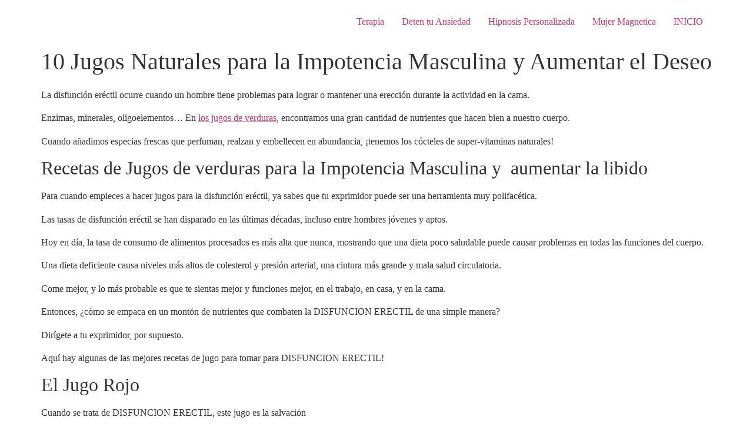

--- FILE ---
content_type: text/html; charset=UTF-8
request_url: https://saludibienestar.com/jugos-para-impotencia-masculina/
body_size: 26383
content:
<!doctype html>
<html lang="es" prefix="og: https://ogp.me/ns#">
<head><meta charset="UTF-8"><script>if(navigator.userAgent.match(/MSIE|Internet Explorer/i)||navigator.userAgent.match(/Trident\/7\..*?rv:11/i)){var href=document.location.href;if(!href.match(/[?&]nowprocket/)){if(href.indexOf("?")==-1){if(href.indexOf("#")==-1){document.location.href=href+"?nowprocket=1"}else{document.location.href=href.replace("#","?nowprocket=1#")}}else{if(href.indexOf("#")==-1){document.location.href=href+"&nowprocket=1"}else{document.location.href=href.replace("#","&nowprocket=1#")}}}}</script><script>class RocketLazyLoadScripts{constructor(){this.triggerEvents=["keydown","mousedown","mousemove","touchmove","touchstart","touchend","wheel"],this.userEventHandler=this._triggerListener.bind(this),this.touchStartHandler=this._onTouchStart.bind(this),this.touchMoveHandler=this._onTouchMove.bind(this),this.touchEndHandler=this._onTouchEnd.bind(this),this.clickHandler=this._onClick.bind(this),this.interceptedClicks=[],window.addEventListener("pageshow",(e=>{this.persisted=e.persisted})),window.addEventListener("DOMContentLoaded",(()=>{this._preconnect3rdParties()})),this.delayedScripts={normal:[],async:[],defer:[]},this.allJQueries=[]}_addUserInteractionListener(e){document.hidden?e._triggerListener():(this.triggerEvents.forEach((t=>window.addEventListener(t,e.userEventHandler,{passive:!0}))),window.addEventListener("touchstart",e.touchStartHandler,{passive:!0}),window.addEventListener("mousedown",e.touchStartHandler),document.addEventListener("visibilitychange",e.userEventHandler))}_removeUserInteractionListener(){this.triggerEvents.forEach((e=>window.removeEventListener(e,this.userEventHandler,{passive:!0}))),document.removeEventListener("visibilitychange",this.userEventHandler)}_onTouchStart(e){"HTML"!==e.target.tagName&&(window.addEventListener("touchend",this.touchEndHandler),window.addEventListener("mouseup",this.touchEndHandler),window.addEventListener("touchmove",this.touchMoveHandler,{passive:!0}),window.addEventListener("mousemove",this.touchMoveHandler),e.target.addEventListener("click",this.clickHandler),this._renameDOMAttribute(e.target,"onclick","rocket-onclick"))}_onTouchMove(e){window.removeEventListener("touchend",this.touchEndHandler),window.removeEventListener("mouseup",this.touchEndHandler),window.removeEventListener("touchmove",this.touchMoveHandler,{passive:!0}),window.removeEventListener("mousemove",this.touchMoveHandler),e.target.removeEventListener("click",this.clickHandler),this._renameDOMAttribute(e.target,"rocket-onclick","onclick")}_onTouchEnd(e){window.removeEventListener("touchend",this.touchEndHandler),window.removeEventListener("mouseup",this.touchEndHandler),window.removeEventListener("touchmove",this.touchMoveHandler,{passive:!0}),window.removeEventListener("mousemove",this.touchMoveHandler)}_onClick(e){e.target.removeEventListener("click",this.clickHandler),this._renameDOMAttribute(e.target,"rocket-onclick","onclick"),this.interceptedClicks.push(e),e.preventDefault(),e.stopPropagation(),e.stopImmediatePropagation()}_replayClicks(){window.removeEventListener("touchstart",this.touchStartHandler,{passive:!0}),window.removeEventListener("mousedown",this.touchStartHandler),this.interceptedClicks.forEach((e=>{e.target.dispatchEvent(new MouseEvent("click",{view:e.view,bubbles:!0,cancelable:!0}))}))}_renameDOMAttribute(e,t,n){e.hasAttribute&&e.hasAttribute(t)&&(event.target.setAttribute(n,event.target.getAttribute(t)),event.target.removeAttribute(t))}_triggerListener(){this._removeUserInteractionListener(this),"loading"===document.readyState?document.addEventListener("DOMContentLoaded",this._loadEverythingNow.bind(this)):this._loadEverythingNow()}_preconnect3rdParties(){let e=[];document.querySelectorAll("script[type=rocketlazyloadscript]").forEach((t=>{if(t.hasAttribute("src")){const n=new URL(t.src).origin;n!==location.origin&&e.push({src:n,crossOrigin:t.crossOrigin||"module"===t.getAttribute("data-rocket-type")})}})),e=[...new Map(e.map((e=>[JSON.stringify(e),e]))).values()],this._batchInjectResourceHints(e,"preconnect")}async _loadEverythingNow(){this.lastBreath=Date.now(),this._delayEventListeners(),this._delayJQueryReady(this),this._handleDocumentWrite(),this._registerAllDelayedScripts(),this._preloadAllScripts(),await this._loadScriptsFromList(this.delayedScripts.normal),await this._loadScriptsFromList(this.delayedScripts.defer),await this._loadScriptsFromList(this.delayedScripts.async);try{await this._triggerDOMContentLoaded(),await this._triggerWindowLoad()}catch(e){}window.dispatchEvent(new Event("rocket-allScriptsLoaded")),this._replayClicks()}_registerAllDelayedScripts(){document.querySelectorAll("script[type=rocketlazyloadscript]").forEach((e=>{e.hasAttribute("src")?e.hasAttribute("async")&&!1!==e.async?this.delayedScripts.async.push(e):e.hasAttribute("defer")&&!1!==e.defer||"module"===e.getAttribute("data-rocket-type")?this.delayedScripts.defer.push(e):this.delayedScripts.normal.push(e):this.delayedScripts.normal.push(e)}))}async _transformScript(e){return await this._littleBreath(),new Promise((t=>{const n=document.createElement("script");[...e.attributes].forEach((e=>{let t=e.nodeName;"type"!==t&&("data-rocket-type"===t&&(t="type"),n.setAttribute(t,e.nodeValue))})),e.hasAttribute("src")?(n.addEventListener("load",t),n.addEventListener("error",t)):(n.text=e.text,t());try{e.parentNode.replaceChild(n,e)}catch(e){t()}}))}async _loadScriptsFromList(e){const t=e.shift();return t?(await this._transformScript(t),this._loadScriptsFromList(e)):Promise.resolve()}_preloadAllScripts(){this._batchInjectResourceHints([...this.delayedScripts.normal,...this.delayedScripts.defer,...this.delayedScripts.async],"preload")}_batchInjectResourceHints(e,t){var n=document.createDocumentFragment();e.forEach((e=>{if(e.src){const i=document.createElement("link");i.href=e.src,i.rel=t,"preconnect"!==t&&(i.as="script"),e.getAttribute&&"module"===e.getAttribute("data-rocket-type")&&(i.crossOrigin=!0),e.crossOrigin&&(i.crossOrigin=e.crossOrigin),n.appendChild(i)}})),document.head.appendChild(n)}_delayEventListeners(){let e={};function t(t,n){!function(t){function n(n){return e[t].eventsToRewrite.indexOf(n)>=0?"rocket-"+n:n}e[t]||(e[t]={originalFunctions:{add:t.addEventListener,remove:t.removeEventListener},eventsToRewrite:[]},t.addEventListener=function(){arguments[0]=n(arguments[0]),e[t].originalFunctions.add.apply(t,arguments)},t.removeEventListener=function(){arguments[0]=n(arguments[0]),e[t].originalFunctions.remove.apply(t,arguments)})}(t),e[t].eventsToRewrite.push(n)}function n(e,t){let n=e[t];Object.defineProperty(e,t,{get:()=>n||function(){},set(i){e["rocket"+t]=n=i}})}t(document,"DOMContentLoaded"),t(window,"DOMContentLoaded"),t(window,"load"),t(window,"pageshow"),t(document,"readystatechange"),n(document,"onreadystatechange"),n(window,"onload"),n(window,"onpageshow")}_delayJQueryReady(e){let t=window.jQuery;Object.defineProperty(window,"jQuery",{get:()=>t,set(n){if(n&&n.fn&&!e.allJQueries.includes(n)){n.fn.ready=n.fn.init.prototype.ready=function(t){e.domReadyFired?t.bind(document)(n):document.addEventListener("rocket-DOMContentLoaded",(()=>t.bind(document)(n)))};const t=n.fn.on;n.fn.on=n.fn.init.prototype.on=function(){if(this[0]===window){function e(e){return e.split(" ").map((e=>"load"===e||0===e.indexOf("load.")?"rocket-jquery-load":e)).join(" ")}"string"==typeof arguments[0]||arguments[0]instanceof String?arguments[0]=e(arguments[0]):"object"==typeof arguments[0]&&Object.keys(arguments[0]).forEach((t=>{delete Object.assign(arguments[0],{[e(t)]:arguments[0][t]})[t]}))}return t.apply(this,arguments),this},e.allJQueries.push(n)}t=n}})}async _triggerDOMContentLoaded(){this.domReadyFired=!0,await this._littleBreath(),document.dispatchEvent(new Event("rocket-DOMContentLoaded")),await this._littleBreath(),window.dispatchEvent(new Event("rocket-DOMContentLoaded")),await this._littleBreath(),document.dispatchEvent(new Event("rocket-readystatechange")),await this._littleBreath(),document.rocketonreadystatechange&&document.rocketonreadystatechange()}async _triggerWindowLoad(){await this._littleBreath(),window.dispatchEvent(new Event("rocket-load")),await this._littleBreath(),window.rocketonload&&window.rocketonload(),await this._littleBreath(),this.allJQueries.forEach((e=>e(window).trigger("rocket-jquery-load"))),await this._littleBreath();const e=new Event("rocket-pageshow");e.persisted=this.persisted,window.dispatchEvent(e),await this._littleBreath(),window.rocketonpageshow&&window.rocketonpageshow({persisted:this.persisted})}_handleDocumentWrite(){const e=new Map;document.write=document.writeln=function(t){const n=document.currentScript,i=document.createRange(),r=n.parentElement;let o=e.get(n);void 0===o&&(o=n.nextSibling,e.set(n,o));const s=document.createDocumentFragment();i.setStart(s,0),s.appendChild(i.createContextualFragment(t)),r.insertBefore(s,o)}}async _littleBreath(){Date.now()-this.lastBreath>45&&(await this._requestAnimFrame(),this.lastBreath=Date.now())}async _requestAnimFrame(){return document.hidden?new Promise((e=>setTimeout(e))):new Promise((e=>requestAnimationFrame(e)))}static run(){const e=new RocketLazyLoadScripts;e._addUserInteractionListener(e)}}RocketLazyLoadScripts.run();</script>
	
	<meta name="viewport" content="width=device-width, initial-scale=1">
	<link rel="profile" href="https://gmpg.org/xfn/11">
	
<!-- Optimización para motores de búsqueda de Rank Math -  https://rankmath.com/ -->
<title>10 Jugos Naturales para la Impotencia Masculina y Aumentar el Deseo - Reset Emocional</title><style id="rocket-critical-css">ul{box-sizing:border-box}.entry-content{counter-reset:footnotes}:root{--wp--preset--font-size--normal:16px;--wp--preset--font-size--huge:42px}.screen-reader-text{border:0;clip-path:inset(50%);height:1px;margin:-1px;overflow:hidden;padding:0;position:absolute;width:1px;word-wrap:normal!important}.wpcf7 .hidden-fields-container{display:none}.wpcf7 form .wpcf7-response-output{margin:2em 0.5em 1em;padding:0.2em 1em;border:2px solid #00a0d2}.wpcf7 form.init .wpcf7-response-output{display:none}body,fieldset,h1,h2,h4,html,li,p,textarea,ul{margin:0;padding:0;border:0}html{font-family:sans-serif;-webkit-text-size-adjust:100%;-ms-text-size-adjust:100%;-webkit-font-smoothing:antialiased;-moz-osx-font-smoothing:grayscale}main{display:block}html{box-sizing:border-box}*,::after,::before{box-sizing:inherit}button,input,textarea{font-family:inherit;font-size:100%;margin:0}::-moz-focus-inner{border-style:none;padding:0}:-moz-focusring{outline:1px dotted ButtonText}body,button,input,textarea{font-family:-apple-system,system-ui,BlinkMacSystemFont,"Segoe UI",Helvetica,Arial,sans-serif,"Apple Color Emoji","Segoe UI Emoji","Segoe UI Symbol";font-weight:400;text-transform:none;font-size:17px;line-height:1.5}p{margin-bottom:1.5em}h1,h2,h4{font-family:inherit;font-size:100%;font-style:inherit;font-weight:inherit}fieldset{padding:0;border:0;min-width:inherit}h1{font-size:42px;margin-bottom:20px;line-height:1.2em;font-weight:400;text-transform:none}h2{font-size:35px;margin-bottom:20px;line-height:1.2em;font-weight:400;text-transform:none}h4{font-size:24px}h4{margin-bottom:20px}ul{margin:0 0 1.5em 3em}ul{list-style:disc}strong{font-weight:700}ins{text-decoration:none}small{font-size:75%}button{background:#55555e;color:#fff;border:1px solid transparent;-webkit-appearance:button;padding:10px 20px}textarea{border:1px solid;border-radius:0;padding:10px 15px;max-width:100%}textarea{width:100%}a{text-decoration:none}.screen-reader-text{border:0;clip:rect(1px,1px,1px,1px);clip-path:inset(50%);height:1px;margin:-1px;overflow:hidden;padding:0;position:absolute!important;width:1px;word-wrap:normal!important}.main-navigation{z-index:100;padding:0;clear:both;display:block}.main-navigation a{display:block;text-decoration:none;font-weight:400;text-transform:none;font-size:15px}.main-navigation ul{list-style:none;margin:0;padding-left:0}.main-navigation .main-nav ul li a{padding-left:20px;padding-right:20px;line-height:60px}.inside-navigation{position:relative}.main-navigation .inside-navigation{display:flex;align-items:center;flex-wrap:wrap;justify-content:space-between}.main-navigation .main-nav>ul{display:flex;flex-wrap:wrap;align-items:center}.main-navigation li{position:relative}.site-header{position:relative}.inside-header{padding:20px 40px}.inside-header{display:flex;align-items:center}.nav-float-right #site-navigation{margin-left:auto}.byline,.single .byline{display:inline}.entry-content:not(:first-child){margin-top:2em}.entry-header,.site-content{word-wrap:break-word}.entry-title{margin-bottom:0}.entry-meta{font-size:85%;margin-top:.5em;line-height:1.5}.site-content{display:flex}.grid-container{margin-left:auto;margin-right:auto;max-width:1200px}.site-main>*{margin-bottom:20px}.separate-containers .inside-article{padding:40px}.separate-containers .site-main{margin:20px}.separate-containers.right-sidebar .site-main{margin-left:0}.separate-containers .inside-right-sidebar{margin-top:20px;margin-bottom:20px}.separate-containers .site-main>:last-child{margin-bottom:0}.gp-icon{display:inline-flex;align-self:center}.gp-icon svg{height:1em;width:1em;top:.125em;position:relative;fill:currentColor}.icon-menu-bars svg:nth-child(2){display:none}.container.grid-container{width:auto}.menu-toggle{display:none}.menu-toggle{padding:0 20px;line-height:60px;margin:0;font-weight:400;text-transform:none;font-size:15px}.menu-toggle .mobile-menu{padding-left:3px}.menu-toggle .gp-icon+.mobile-menu{padding-left:9px}button.menu-toggle{background-color:transparent;flex-grow:1;border:0;text-align:center}.mobile-menu-control-wrapper{display:none;margin-left:auto;align-items:center}@media (max-width:768px){.inside-header{flex-direction:column;text-align:center}.site-content{flex-direction:column}.container .site-content .content-area{width:auto}.is-right-sidebar.sidebar{width:auto;order:initial}#main{margin-left:0;margin-right:0}body:not(.no-sidebar) #main{margin-bottom:0}.entry-meta{font-size:inherit}.entry-meta a{line-height:1.8em}}</style><link rel="preload" href="https://saludibienestar.com/wp-content/cache/min/1/1d7d7905b979998a93ae43d62e0d423b.css" data-rocket-async="style" as="style" onload="this.onload=null;this.rel='stylesheet'" onerror="this.removeAttribute('data-rocket-async')"  media="all" data-minify="1" />
<meta name="description" content="La disfunción eréctil ocurre cuando un hombre tiene problemas para lograr o mantener una erección durante la actividad en la cama."/>
<meta name="robots" content="follow, index, max-snippet:-1, max-video-preview:-1, max-image-preview:large"/>
<link rel="canonical" href="https://saludibienestar.com/jugos-para-impotencia-masculina/" />
<meta property="og:locale" content="es_ES" />
<meta property="og:type" content="article" />
<meta property="og:title" content="10 Jugos Naturales para la Impotencia Masculina y Aumentar el Deseo - Reset Emocional" />
<meta property="og:description" content="La disfunción eréctil ocurre cuando un hombre tiene problemas para lograr o mantener una erección durante la actividad en la cama." />
<meta property="og:url" content="https://saludibienestar.com/jugos-para-impotencia-masculina/" />
<meta property="og:site_name" content="Reset Emocional" />
<meta property="article:section" content="Consejos" />
<meta property="article:published_time" content="2019-07-09T00:01:41+00:00" />
<meta name="twitter:card" content="summary_large_image" />
<meta name="twitter:title" content="10 Jugos Naturales para la Impotencia Masculina y Aumentar el Deseo - Reset Emocional" />
<meta name="twitter:description" content="La disfunción eréctil ocurre cuando un hombre tiene problemas para lograr o mantener una erección durante la actividad en la cama." />
<meta name="twitter:label1" content="Escrito por" />
<meta name="twitter:data1" content="Saludi" />
<meta name="twitter:label2" content="Tiempo de lectura" />
<meta name="twitter:data2" content="11 minutos" />
<script type="application/ld+json" class="rank-math-schema">{"@context":"https://schema.org","@graph":[{"@type":["Person","Organization"],"@id":"https://saludibienestar.com/#person","name":"Saludi"},{"@type":"WebSite","@id":"https://saludibienestar.com/#website","url":"https://saludibienestar.com","name":"Saludi","publisher":{"@id":"https://saludibienestar.com/#person"},"inLanguage":"es"},{"@type":"WebPage","@id":"https://saludibienestar.com/jugos-para-impotencia-masculina/#webpage","url":"https://saludibienestar.com/jugos-para-impotencia-masculina/","name":"10 Jugos Naturales para la Impotencia Masculina y Aumentar el Deseo - Reset Emocional","datePublished":"2019-07-09T00:01:41+00:00","dateModified":"2019-07-09T00:01:41+00:00","isPartOf":{"@id":"https://saludibienestar.com/#website"},"inLanguage":"es"},{"@type":"BlogPosting","headline":"10 Jugos Naturales para la Impotencia Masculina y Aumentar el Deseo - Reset Emocional","datePublished":"2019-07-09T00:01:41+00:00","dateModified":"2019-07-09T00:01:41+00:00","author":{"@type":"Person","name":"Saludi"},"name":"10 Jugos Naturales para la Impotencia Masculina y Aumentar el Deseo - Reset Emocional","articleSection":"Consejos, Jugos","@id":"https://saludibienestar.com/jugos-para-impotencia-masculina/#schema-40653","isPartOf":{"@id":"https://saludibienestar.com/jugos-para-impotencia-masculina/#webpage"},"publisher":{"@id":"https://saludibienestar.com/#person"},"inLanguage":"es","mainEntityOfPage":{"@id":"https://saludibienestar.com/jugos-para-impotencia-masculina/#webpage"}}]}</script>
<!-- /Plugin Rank Math WordPress SEO -->

<link rel='dns-prefetch' href='//www.googletagmanager.com' />

<link rel="alternate" type="application/rss+xml" title="Reset Emocional &raquo; Feed" href="https://saludibienestar.com/feed/" />
<link rel="alternate" type="application/rss+xml" title="Reset Emocional &raquo; Feed de los comentarios" href="https://saludibienestar.com/comments/feed/" />
<link rel="alternate" title="oEmbed (JSON)" type="application/json+oembed" href="https://saludibienestar.com/wp-json/oembed/1.0/embed?url=https%3A%2F%2Fsaludibienestar.com%2Fjugos-para-impotencia-masculina%2F" />
<link rel="alternate" title="oEmbed (XML)" type="text/xml+oembed" href="https://saludibienestar.com/wp-json/oembed/1.0/embed?url=https%3A%2F%2Fsaludibienestar.com%2Fjugos-para-impotencia-masculina%2F&#038;format=xml" />
<style id='wp-img-auto-sizes-contain-inline-css'>
img:is([sizes=auto i],[sizes^="auto," i]){contain-intrinsic-size:3000px 1500px}
/*# sourceURL=wp-img-auto-sizes-contain-inline-css */
</style>


<style id='wp-emoji-styles-inline-css'>

	img.wp-smiley, img.emoji {
		display: inline !important;
		border: none !important;
		box-shadow: none !important;
		height: 1em !important;
		width: 1em !important;
		margin: 0 0.07em !important;
		vertical-align: -0.1em !important;
		background: none !important;
		padding: 0 !important;
	}
/*# sourceURL=wp-emoji-styles-inline-css */
</style>

<style id='global-styles-inline-css'>
:root{--wp--preset--aspect-ratio--square: 1;--wp--preset--aspect-ratio--4-3: 4/3;--wp--preset--aspect-ratio--3-4: 3/4;--wp--preset--aspect-ratio--3-2: 3/2;--wp--preset--aspect-ratio--2-3: 2/3;--wp--preset--aspect-ratio--16-9: 16/9;--wp--preset--aspect-ratio--9-16: 9/16;--wp--preset--color--black: #000000;--wp--preset--color--cyan-bluish-gray: #abb8c3;--wp--preset--color--white: #ffffff;--wp--preset--color--pale-pink: #f78da7;--wp--preset--color--vivid-red: #cf2e2e;--wp--preset--color--luminous-vivid-orange: #ff6900;--wp--preset--color--luminous-vivid-amber: #fcb900;--wp--preset--color--light-green-cyan: #7bdcb5;--wp--preset--color--vivid-green-cyan: #00d084;--wp--preset--color--pale-cyan-blue: #8ed1fc;--wp--preset--color--vivid-cyan-blue: #0693e3;--wp--preset--color--vivid-purple: #9b51e0;--wp--preset--gradient--vivid-cyan-blue-to-vivid-purple: linear-gradient(135deg,rgb(6,147,227) 0%,rgb(155,81,224) 100%);--wp--preset--gradient--light-green-cyan-to-vivid-green-cyan: linear-gradient(135deg,rgb(122,220,180) 0%,rgb(0,208,130) 100%);--wp--preset--gradient--luminous-vivid-amber-to-luminous-vivid-orange: linear-gradient(135deg,rgb(252,185,0) 0%,rgb(255,105,0) 100%);--wp--preset--gradient--luminous-vivid-orange-to-vivid-red: linear-gradient(135deg,rgb(255,105,0) 0%,rgb(207,46,46) 100%);--wp--preset--gradient--very-light-gray-to-cyan-bluish-gray: linear-gradient(135deg,rgb(238,238,238) 0%,rgb(169,184,195) 100%);--wp--preset--gradient--cool-to-warm-spectrum: linear-gradient(135deg,rgb(74,234,220) 0%,rgb(151,120,209) 20%,rgb(207,42,186) 40%,rgb(238,44,130) 60%,rgb(251,105,98) 80%,rgb(254,248,76) 100%);--wp--preset--gradient--blush-light-purple: linear-gradient(135deg,rgb(255,206,236) 0%,rgb(152,150,240) 100%);--wp--preset--gradient--blush-bordeaux: linear-gradient(135deg,rgb(254,205,165) 0%,rgb(254,45,45) 50%,rgb(107,0,62) 100%);--wp--preset--gradient--luminous-dusk: linear-gradient(135deg,rgb(255,203,112) 0%,rgb(199,81,192) 50%,rgb(65,88,208) 100%);--wp--preset--gradient--pale-ocean: linear-gradient(135deg,rgb(255,245,203) 0%,rgb(182,227,212) 50%,rgb(51,167,181) 100%);--wp--preset--gradient--electric-grass: linear-gradient(135deg,rgb(202,248,128) 0%,rgb(113,206,126) 100%);--wp--preset--gradient--midnight: linear-gradient(135deg,rgb(2,3,129) 0%,rgb(40,116,252) 100%);--wp--preset--font-size--small: 13px;--wp--preset--font-size--medium: 20px;--wp--preset--font-size--large: 36px;--wp--preset--font-size--x-large: 42px;--wp--preset--spacing--20: 0.44rem;--wp--preset--spacing--30: 0.67rem;--wp--preset--spacing--40: 1rem;--wp--preset--spacing--50: 1.5rem;--wp--preset--spacing--60: 2.25rem;--wp--preset--spacing--70: 3.38rem;--wp--preset--spacing--80: 5.06rem;--wp--preset--shadow--natural: 6px 6px 9px rgba(0, 0, 0, 0.2);--wp--preset--shadow--deep: 12px 12px 50px rgba(0, 0, 0, 0.4);--wp--preset--shadow--sharp: 6px 6px 0px rgba(0, 0, 0, 0.2);--wp--preset--shadow--outlined: 6px 6px 0px -3px rgb(255, 255, 255), 6px 6px rgb(0, 0, 0);--wp--preset--shadow--crisp: 6px 6px 0px rgb(0, 0, 0);}:root { --wp--style--global--content-size: 800px;--wp--style--global--wide-size: 1200px; }:where(body) { margin: 0; }.wp-site-blocks > .alignleft { float: left; margin-right: 2em; }.wp-site-blocks > .alignright { float: right; margin-left: 2em; }.wp-site-blocks > .aligncenter { justify-content: center; margin-left: auto; margin-right: auto; }:where(.wp-site-blocks) > * { margin-block-start: 24px; margin-block-end: 0; }:where(.wp-site-blocks) > :first-child { margin-block-start: 0; }:where(.wp-site-blocks) > :last-child { margin-block-end: 0; }:root { --wp--style--block-gap: 24px; }:root :where(.is-layout-flow) > :first-child{margin-block-start: 0;}:root :where(.is-layout-flow) > :last-child{margin-block-end: 0;}:root :where(.is-layout-flow) > *{margin-block-start: 24px;margin-block-end: 0;}:root :where(.is-layout-constrained) > :first-child{margin-block-start: 0;}:root :where(.is-layout-constrained) > :last-child{margin-block-end: 0;}:root :where(.is-layout-constrained) > *{margin-block-start: 24px;margin-block-end: 0;}:root :where(.is-layout-flex){gap: 24px;}:root :where(.is-layout-grid){gap: 24px;}.is-layout-flow > .alignleft{float: left;margin-inline-start: 0;margin-inline-end: 2em;}.is-layout-flow > .alignright{float: right;margin-inline-start: 2em;margin-inline-end: 0;}.is-layout-flow > .aligncenter{margin-left: auto !important;margin-right: auto !important;}.is-layout-constrained > .alignleft{float: left;margin-inline-start: 0;margin-inline-end: 2em;}.is-layout-constrained > .alignright{float: right;margin-inline-start: 2em;margin-inline-end: 0;}.is-layout-constrained > .aligncenter{margin-left: auto !important;margin-right: auto !important;}.is-layout-constrained > :where(:not(.alignleft):not(.alignright):not(.alignfull)){max-width: var(--wp--style--global--content-size);margin-left: auto !important;margin-right: auto !important;}.is-layout-constrained > .alignwide{max-width: var(--wp--style--global--wide-size);}body .is-layout-flex{display: flex;}.is-layout-flex{flex-wrap: wrap;align-items: center;}.is-layout-flex > :is(*, div){margin: 0;}body .is-layout-grid{display: grid;}.is-layout-grid > :is(*, div){margin: 0;}body{padding-top: 0px;padding-right: 0px;padding-bottom: 0px;padding-left: 0px;}a:where(:not(.wp-element-button)){text-decoration: underline;}:root :where(.wp-element-button, .wp-block-button__link){background-color: #32373c;border-width: 0;color: #fff;font-family: inherit;font-size: inherit;font-style: inherit;font-weight: inherit;letter-spacing: inherit;line-height: inherit;padding-top: calc(0.667em + 2px);padding-right: calc(1.333em + 2px);padding-bottom: calc(0.667em + 2px);padding-left: calc(1.333em + 2px);text-decoration: none;text-transform: inherit;}.has-black-color{color: var(--wp--preset--color--black) !important;}.has-cyan-bluish-gray-color{color: var(--wp--preset--color--cyan-bluish-gray) !important;}.has-white-color{color: var(--wp--preset--color--white) !important;}.has-pale-pink-color{color: var(--wp--preset--color--pale-pink) !important;}.has-vivid-red-color{color: var(--wp--preset--color--vivid-red) !important;}.has-luminous-vivid-orange-color{color: var(--wp--preset--color--luminous-vivid-orange) !important;}.has-luminous-vivid-amber-color{color: var(--wp--preset--color--luminous-vivid-amber) !important;}.has-light-green-cyan-color{color: var(--wp--preset--color--light-green-cyan) !important;}.has-vivid-green-cyan-color{color: var(--wp--preset--color--vivid-green-cyan) !important;}.has-pale-cyan-blue-color{color: var(--wp--preset--color--pale-cyan-blue) !important;}.has-vivid-cyan-blue-color{color: var(--wp--preset--color--vivid-cyan-blue) !important;}.has-vivid-purple-color{color: var(--wp--preset--color--vivid-purple) !important;}.has-black-background-color{background-color: var(--wp--preset--color--black) !important;}.has-cyan-bluish-gray-background-color{background-color: var(--wp--preset--color--cyan-bluish-gray) !important;}.has-white-background-color{background-color: var(--wp--preset--color--white) !important;}.has-pale-pink-background-color{background-color: var(--wp--preset--color--pale-pink) !important;}.has-vivid-red-background-color{background-color: var(--wp--preset--color--vivid-red) !important;}.has-luminous-vivid-orange-background-color{background-color: var(--wp--preset--color--luminous-vivid-orange) !important;}.has-luminous-vivid-amber-background-color{background-color: var(--wp--preset--color--luminous-vivid-amber) !important;}.has-light-green-cyan-background-color{background-color: var(--wp--preset--color--light-green-cyan) !important;}.has-vivid-green-cyan-background-color{background-color: var(--wp--preset--color--vivid-green-cyan) !important;}.has-pale-cyan-blue-background-color{background-color: var(--wp--preset--color--pale-cyan-blue) !important;}.has-vivid-cyan-blue-background-color{background-color: var(--wp--preset--color--vivid-cyan-blue) !important;}.has-vivid-purple-background-color{background-color: var(--wp--preset--color--vivid-purple) !important;}.has-black-border-color{border-color: var(--wp--preset--color--black) !important;}.has-cyan-bluish-gray-border-color{border-color: var(--wp--preset--color--cyan-bluish-gray) !important;}.has-white-border-color{border-color: var(--wp--preset--color--white) !important;}.has-pale-pink-border-color{border-color: var(--wp--preset--color--pale-pink) !important;}.has-vivid-red-border-color{border-color: var(--wp--preset--color--vivid-red) !important;}.has-luminous-vivid-orange-border-color{border-color: var(--wp--preset--color--luminous-vivid-orange) !important;}.has-luminous-vivid-amber-border-color{border-color: var(--wp--preset--color--luminous-vivid-amber) !important;}.has-light-green-cyan-border-color{border-color: var(--wp--preset--color--light-green-cyan) !important;}.has-vivid-green-cyan-border-color{border-color: var(--wp--preset--color--vivid-green-cyan) !important;}.has-pale-cyan-blue-border-color{border-color: var(--wp--preset--color--pale-cyan-blue) !important;}.has-vivid-cyan-blue-border-color{border-color: var(--wp--preset--color--vivid-cyan-blue) !important;}.has-vivid-purple-border-color{border-color: var(--wp--preset--color--vivid-purple) !important;}.has-vivid-cyan-blue-to-vivid-purple-gradient-background{background: var(--wp--preset--gradient--vivid-cyan-blue-to-vivid-purple) !important;}.has-light-green-cyan-to-vivid-green-cyan-gradient-background{background: var(--wp--preset--gradient--light-green-cyan-to-vivid-green-cyan) !important;}.has-luminous-vivid-amber-to-luminous-vivid-orange-gradient-background{background: var(--wp--preset--gradient--luminous-vivid-amber-to-luminous-vivid-orange) !important;}.has-luminous-vivid-orange-to-vivid-red-gradient-background{background: var(--wp--preset--gradient--luminous-vivid-orange-to-vivid-red) !important;}.has-very-light-gray-to-cyan-bluish-gray-gradient-background{background: var(--wp--preset--gradient--very-light-gray-to-cyan-bluish-gray) !important;}.has-cool-to-warm-spectrum-gradient-background{background: var(--wp--preset--gradient--cool-to-warm-spectrum) !important;}.has-blush-light-purple-gradient-background{background: var(--wp--preset--gradient--blush-light-purple) !important;}.has-blush-bordeaux-gradient-background{background: var(--wp--preset--gradient--blush-bordeaux) !important;}.has-luminous-dusk-gradient-background{background: var(--wp--preset--gradient--luminous-dusk) !important;}.has-pale-ocean-gradient-background{background: var(--wp--preset--gradient--pale-ocean) !important;}.has-electric-grass-gradient-background{background: var(--wp--preset--gradient--electric-grass) !important;}.has-midnight-gradient-background{background: var(--wp--preset--gradient--midnight) !important;}.has-small-font-size{font-size: var(--wp--preset--font-size--small) !important;}.has-medium-font-size{font-size: var(--wp--preset--font-size--medium) !important;}.has-large-font-size{font-size: var(--wp--preset--font-size--large) !important;}.has-x-large-font-size{font-size: var(--wp--preset--font-size--x-large) !important;}
:root :where(.wp-block-pullquote){font-size: 1.5em;line-height: 1.6;}
/*# sourceURL=global-styles-inline-css */
</style>





<link rel='preload'  href='https://saludibienestar.com/wp-content/uploads/elementor/css/post-24264.css?ver=1768276028' data-rocket-async="style" as="style" onload="this.onload=null;this.rel='stylesheet'" onerror="this.removeAttribute('data-rocket-async')"  media='all' />



<!-- Fragmento de código de la etiqueta de Google (gtag.js) añadida por Site Kit -->
<!-- Fragmento de código de Google Analytics añadido por Site Kit -->
<script type="rocketlazyloadscript" src="https://www.googletagmanager.com/gtag/js?id=GT-5NR2TCH" id="google_gtagjs-js" async></script>
<script type="rocketlazyloadscript" id="google_gtagjs-js-after">
window.dataLayer = window.dataLayer || [];function gtag(){dataLayer.push(arguments);}
gtag("set","linker",{"domains":["saludibienestar.com"]});
gtag("js", new Date());
gtag("set", "developer_id.dZTNiMT", true);
gtag("config", "GT-5NR2TCH");
//# sourceURL=google_gtagjs-js-after
</script>
<link rel="https://api.w.org/" href="https://saludibienestar.com/wp-json/" /><link rel="alternate" title="JSON" type="application/json" href="https://saludibienestar.com/wp-json/wp/v2/posts/734" /><link rel="EditURI" type="application/rsd+xml" title="RSD" href="https://saludibienestar.com/xmlrpc.php?rsd" />
<meta name="generator" content="WordPress 6.9" />
<link rel='shortlink' href='https://saludibienestar.com/?p=734' />
<meta name="generator" content="Site Kit by Google 1.170.0" />
<!-- Metaetiquetas de Google AdSense añadidas por Site Kit -->
<meta name="google-adsense-platform-account" content="ca-host-pub-2644536267352236">
<meta name="google-adsense-platform-domain" content="sitekit.withgoogle.com">
<!-- Acabar con las metaetiquetas de Google AdSense añadidas por Site Kit -->
<meta name="generator" content="Elementor 3.33.6; features: e_font_icon_svg, additional_custom_breakpoints; settings: css_print_method-external, google_font-enabled, font_display-swap">
			<style>
				.e-con.e-parent:nth-of-type(n+4):not(.e-lazyloaded):not(.e-no-lazyload),
				.e-con.e-parent:nth-of-type(n+4):not(.e-lazyloaded):not(.e-no-lazyload) * {
					background-image: none !important;
				}
				@media screen and (max-height: 1024px) {
					.e-con.e-parent:nth-of-type(n+3):not(.e-lazyloaded):not(.e-no-lazyload),
					.e-con.e-parent:nth-of-type(n+3):not(.e-lazyloaded):not(.e-no-lazyload) * {
						background-image: none !important;
					}
				}
				@media screen and (max-height: 640px) {
					.e-con.e-parent:nth-of-type(n+2):not(.e-lazyloaded):not(.e-no-lazyload),
					.e-con.e-parent:nth-of-type(n+2):not(.e-lazyloaded):not(.e-no-lazyload) * {
						background-image: none !important;
					}
				}
			</style>
			<link rel="icon" href="https://saludibienestar.com/wp-content/uploads/cropped-Favi-icon-EZ-32x32.png" sizes="32x32" />
<link rel="icon" href="https://saludibienestar.com/wp-content/uploads/cropped-Favi-icon-EZ-192x192.png" sizes="192x192" />
<link rel="apple-touch-icon" href="https://saludibienestar.com/wp-content/uploads/cropped-Favi-icon-EZ-180x180.png" />
<meta name="msapplication-TileImage" content="https://saludibienestar.com/wp-content/uploads/cropped-Favi-icon-EZ-270x270.png" />
		<style id="wp-custom-css">
			* {
            margin: 0;
            padding: 0;
            box-sizing: border-box;
        }
        
        body {
            font-family: 'Georgia', serif;
            line-height: 1.6;
            color: #333;
        }
        
        .container {
            max-width: 1200px;
            margin: 0 auto;
            padding: 0 20px;
        }
        
        /* Hero Section */
        .hero {
            background: linear-gradient(135deg, #667eea 0%, #764ba2 100%);
            color: white;
            padding: 80px 20px;
            text-align: center;
            position: relative;
        }
        
        .hero-content {
            max-width: 800px;
            margin: 0 auto;
        }
        
        .hero h1 {
            font-size: 2.5em;
            margin-bottom: 20px;
            line-height: 1.2;
        }
        
        .hero .subtitle {
            font-size: 1.3em;
            margin-bottom: 30px;
            opacity: 0.95;
        }
        
        .hero-image-container {
            margin: 40px auto;
            max-width: 600px;
            background: rgba(255, 255, 255, 0.1);
            border-radius: 15px;
            padding: 20px;
            border: 3px dashed rgba(255, 255, 255, 0.3);
        }
        
        .hero-image-placeholder {
            background: rgba(255, 255, 255, 0.2);
            height: 300px;
            display: flex;
            align-items: center;
            justify-content: center;
            border-radius: 10px;
            color: white;
            font-size: 1.1em;
            text-align: center;
            padding: 20px;
        }
        
        .hero .cta-button {
            background: #ff6b9d;
            color: white;
            padding: 18px 40px;
            font-size: 1.2em;
            border: none;
            border-radius: 50px;
            cursor: pointer;
            text-decoration: none;
            display: inline-block;
            transition: transform 0.3s;
            font-weight: bold;
        }
        
        .hero .cta-button:hover {
            transform: scale(1.05);
            background: #ff5a8c;
        }
        
        /* Pain Points Section */
        .pain-points {
            padding: 60px 20px;
            background: #fef7fb;
        }
        
        .pain-points h2 {
            text-align: center;
            font-size: 2.2em;
            margin-bottom: 40px;
            color: #764ba2;
        }
        
        .pain-content {
            display: grid;
            grid-template-columns: 1fr 1fr;
            gap: 40px;
            align-items: center;
            max-width: 1100px;
            margin: 0 auto 40px;
        }
        
        .pain-image-container {
            background: white;
            border-radius: 15px;
            padding: 20px;
            box-shadow: 0 5px 20px rgba(0,0,0,0.1);
        }
        
        .pain-image-placeholder {
            background: linear-gradient(135deg, #fef7fb 0%, #fff 100%);
            height: 400px;
            display: flex;
            align-items: center;
            justify-content: center;
            border-radius: 10px;
            border: 3px dashed #764ba2;
            color: #764ba2;
            font-size: 1.1em;
            text-align: center;
            padding: 20px;
        }
        
        .pain-list {
            max-width: 100%;
        }
        
        .pain-item {
            background: white;
            padding: 20px;
            margin-bottom: 15px;
            border-left: 5px solid #ff6b9d;
            box-shadow: 0 2px 10px rgba(0,0,0,0.1);
            font-size: 1.1em;
        }
        
        .pain-item:before {
            content: "✓ ";
            color: #ff6b9d;
            font-weight: bold;
            font-size: 1.3em;
        }
        
        .closing-text {
            text-align: center;
            font-size: 1.4em;
            margin-top: 40px;
            color: #764ba2;
            font-weight: bold;
        }
        
        /* Problem Section */
        .problem {
            padding: 60px 20px;
            background: white;
        }
        
        .problem h2 {
            text-align: center;
            font-size: 2.2em;
            margin-bottom: 30px;
            color: #764ba2;
        }
        
        .problem-intro {
            text-align: center;
            font-size: 1.2em;
            margin-bottom: 50px;
            max-width: 800px;
            margin-left: auto;
            margin-right: auto;
        }
        
        .causes {
            display: grid;
            grid-template-columns: repeat(auto-fit, minmax(300px, 1fr));
            gap: 30px;
            max-width: 1000px;
            margin: 0 auto;
        }
        
        .cause-card {
            background: #fef7fb;
            padding: 30px;
            border-radius: 10px;
            text-align: center;
        }
        
        .cause-icon {
            font-size: 3em;
            margin-bottom: 15px;
        }
        
        .cause-title {
            font-size: 1.3em;
            font-weight: bold;
            margin-bottom: 15px;
            color: #764ba2;
        }
        
        .cause-description {
            font-size: 1em;
            line-height: 1.6;
        }
        
        .problem-conclusion {
            text-align: center;
            font-size: 1.5em;
            margin-top: 50px;
            color: #ff6b9d;
            font-weight: bold;
            padding: 30px;
            background: #fef7fb;
            border-radius: 10px;
        }
        
        /* Program Section */
        .program {
            padding: 60px 20px;
            background: linear-gradient(135deg, #667eea 0%, #764ba2 100%);
            color: white;
        }
        
        .program h2 {
            text-align: center;
            font-size: 2.5em;
            margin-bottom: 20px;
        }
        
        .program-subtitle {
            text-align: center;
            font-size: 1.5em;
            margin-bottom: 30px;
            opacity: 0.95;
        }
        
        .program-product-image {
            max-width: 700px;
            margin: 0 auto 50px;
            background: rgba(255, 255, 255, 0.1);
            border-radius: 15px;
            padding: 20px;
            border: 3px dashed rgba(255, 255, 255, 0.3);
        }
        
        .program-image-placeholder {
            background: rgba(255, 255, 255, 0.2);
            height: 350px;
            display: flex;
            align-items: center;
            justify-content: center;
            border-radius: 10px;
            color: white;
            font-size: 1.1em;
            text-align: center;
            padding: 20px;
        }
        
        .phases {
            max-width: 900px;
            margin: 0 auto;
        }
        
        .phase {
            background: rgba(255, 255, 255, 0.1);
            backdrop-filter: blur(10px);
            padding: 30px;
            margin-bottom: 25px;
            border-radius: 15px;
            border: 2px solid rgba(255, 255, 255, 0.2);
        }
        
        .phase-title {
            font-size: 1.5em;
            margin-bottom: 15px;
            font-weight: bold;
        }
        
        .phase-content {
            font-size: 1.1em;
            line-height: 1.8;
        }
        
        .phase-content ul {
            list-style: none;
            margin-top: 15px;
        }
        
        .phase-content li {
            margin-bottom: 10px;
            padding-left: 25px;
            position: relative;
        }
        
        .phase-content li:before {
            content: "→";
            position: absolute;
            left: 0;
            color: #ff6b9d;
            font-weight: bold;
        }
        
        .bonuses {
            background: rgba(255, 255, 255, 0.15);
            padding: 30px;
            margin-top: 40px;
            border-radius: 15px;
        }
        
        .bonuses h3 {
            font-size: 1.8em;
            margin-bottom: 20px;
            text-align: center;
        }
        
        .bonus-list {
            display: grid;
            grid-template-columns: repeat(auto-fit, minmax(200px, 1fr));
            gap: 20px;
        }
        
        .bonus-item {
            text-align: center;
            font-size: 1.1em;
        }
        
        /* Testimonials Section */
        .testimonials {
            padding: 60px 20px;
            background: #fef7fb;
        }
        
        .testimonials h2 {
            text-align: center;
            font-size: 2.2em;
            margin-bottom: 50px;
            color: #764ba2;
        }
        
        .testimonial-grid {
            display: grid;
            grid-template-columns: repeat(auto-fit, minmax(300px, 1fr));
            gap: 30px;
            max-width: 1100px;
            margin: 0 auto;
        }
        
        .testimonial {
            background: white;
            padding: 30px;
            border-radius: 15px;
            box-shadow: 0 5px 20px rgba(0,0,0,0.1);
        }
        
        .testimonial-image {
            width: 80px;
            height: 80px;
            border-radius: 50%;
            margin: 0 auto 20px;
            background: linear-gradient(135deg, #667eea 0%, #764ba2 100%);
            display: flex;
            align-items: center;
            justify-content: center;
            color: white;
            font-size: 0.9em;
            text-align: center;
            padding: 10px;
            border: 3px solid #ff6b9d;
        }
        
        .testimonial-text {
            font-style: italic;
            margin-bottom: 20px;
            line-height: 1.8;
            font-size: 1.05em;
        }
        
        .testimonial-author {
            font-weight: bold;
            color: #764ba2;
            font-size: 1.1em;
        }
        
        /* About Section */
        .about {
            padding: 60px 20px;
            background: white;
        }
        
        .about h2 {
            text-align: center;
            font-size: 2.2em;
            margin-bottom: 30px;
            color: #764ba2;
        }
        
        .about-content {
            max-width: 900px;
            margin: 0 auto;
            display: grid;
            grid-template-columns: 300px 1fr;
            gap: 40px;
            align-items: start;
        }
        
        .about-image-container {
            background: #fef7fb;
            border-radius: 15px;
            padding: 20px;
            box-shadow: 0 5px 20px rgba(0,0,0,0.1);
        }
        
        .about-image-placeholder {
            background: linear-gradient(135deg, #667eea 0%, #764ba2 100%);
            height: 350px;
            display: flex;
            align-items: center;
            justify-content: center;
            border-radius: 10px;
            color: white;
            font-size: 1em;
            text-align: center;
            padding: 20px;
            border: 3px solid #ff6b9d;
        }
        
        .about-text {
            text-align: left;
        }
        
        .about-name {
            font-size: 1.5em;
            font-weight: bold;
            margin-bottom: 15px;
            color: #ff6b9d;
        }
        
        .about-title {
            font-size: 1.2em;
            margin-bottom: 30px;
            color: #666;
        }
        
        .about-details {
            background: #fef7fb;
            padding: 30px;
            border-radius: 10px;
            margin-bottom: 30px;
        }
        
        .about-details ul {
            list-style: none;
        }
        
        .about-details li {
            margin-bottom: 15px;
            padding-left: 30px;
            position: relative;
            font-size: 1.1em;
        }
        
        .about-details li:before {
            content: "✓";
            position: absolute;
            left: 0;
            color: #ff6b9d;
            font-weight: bold;
            font-size: 1.3em;
        }
        
        .about-mission {
            font-style: italic;
            font-size: 1.2em;
            color: #764ba2;
            padding: 20px;
            background: #fff;
            border-left: 5px solid #ff6b9d;
        }
        
        /* Pricing Section */
        .pricing {
            padding: 60px 20px;
            background: linear-gradient(135deg, #667eea 0%, #764ba2 100%);
            color:white;
        }
        
        .pricing h2 {
            text-align: center;
            font-size: 2.5em;
            margin-bottom: 50px;
        }
        
        .pricing-box {
            max-width: 600px;
            margin: 0 auto;
            background: rgba(255, 255, 255, 0.1);
            backdrop-filter: blur(10px);
            padding: 50px;
            border-radius: 20px;
            text-align: center;
            border: 3px solid rgba(255, 255, 255, 0.3);
        }
        
        .price-title {
            font-size: 1.5em;
            margin-bottom: 20px;
        }
        
        .price-amount {
            font-size: 3.5em;
            font-weight: bold;
            margin-bottom: 30px;
            color: #ff6b9d;
        }
        
        .payment-options {
            margin-bottom: 30px;
            text-align: left;
            background: rgba(255, 255, 255, 0.1);
            padding: 25px;
            border-radius: 10px;
        }
        
        .payment-options h4 {
            font-size: 1.3em;
            margin-bottom: 15px;
            text-align: center;
        }
        
        .payment-options ul {
            list-style: none;
        }
        
        .payment-options li {
            margin-bottom: 12px;
            padding-left: 30px;
            position: relative;
            font-size: 1.1em;
        }
        
        .payment-options li:before {
            content: "💳";
            position: absolute;
            left: 0;
        }
        
        .guarantee {
            background: rgba(255, 107, 157, 0.2);
            padding: 25px;
            border-radius: 10px;
            margin-top: 30px;
        }
        
        .guarantee h4 {
            font-size: 1.3em;
            margin-bottom: 10px;
        }
        
        /* Before/After Section */
        .before-after {
            padding: 60px 20px;
            background: #fff;
        }
        
        .before-after h2 {
            text-align: center;
            font-size: 2.2em;
            margin-bottom: 50px;
            color: #764ba2;
        }
        
        .comparison-container {
            max-width: 1000px;
            margin: 0 auto;
            display: grid;
            grid-template-columns: 1fr 1fr;
            gap: 40px;
        }
        
        .comparison-card {
            padding: 40px;
            border-radius: 15px;
            text-align: center;
        }
        
        .comparison-card.before {
            background: linear-gradient(135deg, #d3d3d3 0%, #e8e8e8 100%);
        }
        
        .comparison-card.after {
            background: linear-gradient(135deg, #667eea 0%, #764ba2 100%);
            color: white;
        }
        
        .comparison-title {
            font-size: 1.8em;
            font-weight: bold;
            margin-bottom: 30px;
        }
        
        .comparison-image {
            margin-bottom: 30px;
            background: rgba(255, 255, 255, 0.2);
            border-radius: 10px;
            padding: 15px;
        }
        
        .comparison-image-placeholder {
            background: rgba(255, 255, 255, 0.3);
            height: 250px;
            display: flex;
            align-items: center;
            justify-content: center;
            border-radius: 10px;
            font-size: 1em;
            text-align: center;
            padding: 20px;
            border: 2px dashed rgba(255, 255, 255, 0.5);
        }
        
        .comparison-list {
            text-align: left;
            list-style: none;
        }
        
        .comparison-list li {
            margin-bottom: 15px;
            padding-left: 30px;
            position: relative;
            font-size: 1.1em;
        }
        
        .before .comparison-list li:before {
            content: "✗";
            position: absolute;
            left: 0;
            color: #ff6b9d;
            font-weight: bold;
            font-size: 1.5em;
        }
        
        .after .comparison-list li:before {
            content: "✓";
            position: absolute;
            left: 0;
            color: #4ade80;
            font-weight: bold;
            font-size: 1.5em;
        }
        
        /* FAQ Section */
        .faq {
            padding: 60px 20px;
            background: #fef7fb;
        }
        
        .faq h2 {
            text-align: center;
            font-size: 2.2em;
            margin-bottom: 50px;
            color: #764ba2;
        }
        
        .faq-list {
            max-width: 900px;
            margin: 0 auto;
        }
        
        .faq-item {
            background: white;
            padding: 25px;
            margin-bottom: 20px;
            border-radius: 10px;
            box-shadow: 0 2px 10px rgba(0,0,0,0.1);
        }
        
        .faq-question {
            font-size: 1.3em;
            font-weight: bold;
            color: #764ba2;
            margin-bottom: 15px;
        }
        
        .faq-answer {
            font-size: 1.1em;
            line-height: 1.7;
            color: #555;
        }
        
        /* Final CTA Section */
        .final-cta {
            padding: 80px 20px;
            background: linear-gradient(135deg, #667eea 0%, #764ba2 100%);
            color: white;
            text-align: center;
        }
        
        .final-cta h2 {
            font-size: 2.5em;
            margin-bottom: 30px;
        }
        
        .final-cta-image {
            max-width: 600px;
            margin: 0 auto 40px;
            background: rgba(255, 255, 255, 0.1);
            border-radius: 15px;
            padding: 20px;
        }
        
        .final-cta-image-placeholder {
            background: rgba(255, 255, 255, 0.2);
            height: 300px;
            display: flex;
            align-items: center;
            justify-content: center;
            border-radius: 10px;
            color: white;
            font-size: 1em;
            text-align: center;
            padding: 20px;
            border: 2px dashed rgba(255, 255, 255, 0.3);
        }
        
        .final-cta .cta-button {
            background: #ff6b9d;
            color: white;
            padding: 20px 50px;
            font-size: 1.3em;
            border: none;
            border-radius: 50px;
            cursor: pointer;
            text-decoration: none;
            display: inline-block;
            transition: transform 0.3s;
            font-weight: bold;
            margin-bottom: 20px;
        }
        
        .final-cta .cta-button:hover {
            transform: scale(1.05);
            background: #ff5a8c;
        }
        
        .limited-spots {
            font-size: 1.2em;
            margin-top: 20px;
            opacity: 0.95;
        }
        
        /* Footer */
        footer {
            background: #333;
            color: white;
            text-align: center;
            padding: 30px 20px;
        }
        
        /* Responsive */
        @media (max-width: 768px) {
            .hero h1 {
                font-size: 1.8em;
            }
            
            .hero .subtitle {
                font-size: 1.1em;
            }
            
            .pain-content {
                grid-template-columns: 1fr;
            }
            
            .pain-content .pain-image-container {
                order: -1;
            }
            
            .about-content {
                grid-template-columns: 1fr;
            }
            
            .comparison-container {
                grid-template-columns: 1fr;
            }
            
            .pain-points h2,
            .problem h2,
            .testimonials h2,
            .about h2,
            .faq h2,
            .before-after h2 {
                font-size: 1.8em;
            }
            
            .program h2,
            .pricing h2,
            .final-cta h2 {
                font-size: 2em;
            }
            
            .price-amount {
                font-size: 2.5em;
            }
        }
/* Estilos del Botón de Pago Llamativo */
.payment-button {
    background: linear-gradient(135deg, #4ade80 0%, #22c55e 100%);
    color: white;
    padding: 22px 60px;
    font-size: 1.4em;
    border: none;
    border-radius: 50px;
    cursor: pointer;
    text-decoration: none;
    display: inline-block;
    transition: all 0.3s ease;
    font-weight: bold;
    margin: 25px 0;
    box-shadow: 0 10px 30px rgba(74, 222, 128, 0.4);
    position: relative;
    overflow: hidden;
    animation: pulse 2s infinite;
}

.payment-button:hover {
    transform: scale(1.08);
    box-shadow: 0 15px 40px rgba(74, 222, 128, 0.6);
    background: linear-gradient(135deg, #22c55e 0%, #16a34a 100%);
}

.payment-button:active {
    transform: scale(1.02);
}

.payment-button::before {
    content: '';
    position: absolute;
    top: 0;
    left: -100%;
    width: 100%;
    height: 100%;
    background: linear-gradient(90deg, transparent, rgba(255, 255, 255, 0.3), transparent);
    transition: left 0.5s;
}

.payment-button:hover::before {
    left: 100%;
}

.payment-badge {
    display: block;
    font-size: 0.5em;
    margin-top: 5px;
    opacity: 0.9;
    font-weight: normal;
}

@keyframes pulse {
    0%, 100% {
        box-shadow: 0 10px 30px rgba(74, 222, 128, 0.4);
    }
    50% {
        box-shadow: 0 15px 40px rgba(74, 222, 128, 0.7);
    }
}
/* Efectos adicionales mejorados */

/* Efecto de brillo en botones */
.cta-button {
    position: relative;
    overflow: hidden;
}

.cta-button::before {
    content: '';
    position: absolute;
    top: 0;
    left: -100%;
    width: 100%;
    height: 100%;
    background: linear-gradient(90deg, transparent, rgba(255,255,255,0.3), transparent);
    transition: left 0.5s;
}

.cta-button:hover::before {
    left: 100%;
}

/* Animación de pulso en el precio */
@keyframes pulse {
    0%, 100% {
        transform: scale(1);
    }
    50% {
        transform: scale(1.05);
    }
}

.price {
    animation: pulse 2s ease-in-out infinite;
}

/* Efecto parallax suave en hero */
.hero {
    background-attachment: fixed;
}

/* Sombra animada en tarjetas */
.exercise-card,
.bonus-card {
    position: relative;
    transition: all 0.3s ease;
}

.exercise-card::after,
.bonus-card::after {
    content: '';
    position: absolute;
    top: 0;
    left: 0;
    width: 100%;
    height: 100%;
    border-radius: 15px;
    opacity: 0;
    transition: opacity 0.3s ease;
    box-shadow: 0 20px 40px rgba(102, 126, 234, 0.4);
    z-index: -1;
}

.exercise-card:hover::after,
.bonus-card:hover::after {
    opacity: 1;
}

/* Efecto de desenfoque en imágenes placeholder */
.hero-image,
.benefits-image,
.cta-image {
    backdrop-filter: blur(10px);
    transition: all 0.3s ease;
}

.hero-image:hover,
.benefits-image:hover,
.cta-image:hover {
    backdrop-filter: blur(5px);
    transform: scale(1.02);
}

/* Animación de entrada para beneficios */
.benefit-item {
    opacity: 0;
    animation: slideInLeft 0.6s ease forwards;
}

.benefit-item:nth-child(1) { animation-delay: 0.1s; }
.benefit-item:nth-child(2) { animation-delay: 0.2s; }
.benefit-item:nth-child(3) { animation-delay: 0.3s; }
.benefit-item:nth-child(4) { animation-delay: 0.4s; }
.benefit-item:nth-child(5) { animation-delay: 0.5s; }
.benefit-item:nth-child(6) { animation-delay: 0.6s; }

@keyframes slideInLeft {
    from {
        opacity: 0;
        transform: translateX(-30px);
    }
    to {
        opacity: 1;
        transform: translateX(0);
    }
}

/* Gradiente animado en fondo */
@keyframes gradientShift {
    0% {
        background-position: 0% 50%;
    }
    50% {
        background-position: 100% 50%;
    }
    100% {
        background-position: 0% 50%;
    }
}

.hero,
.cta-section {
    background-size: 200% 200%;
    animation: gradientShift 15s ease infinite;
}

/* Efecto de resplandor en números de ejercicios */
.exercise-number {
    text-shadow: 0 0 20px rgba(102, 126, 234, 0.5);
    transition: all 0.3s ease;
}

.exercise-card:hover .exercise-number {
    text-shadow: 0 0 30px rgba(102, 126, 234, 0.8);
    transform: scale(1.1);
}
margin: 0;
            padding: 0;
            box-sizing: border-box;
        }
        
        body {
            font-family: 'Georgia', serif;
            line-height: 1.6;
            color: #2c3e50;
            background: linear-gradient(135deg, #667eea 0%, #764ba2 100%);
        }
        
        .container {
            max-width: 1200px;
            margin: 0 auto;
            padding: 0 20px;
        }
        
        /* Hero Section */
        .hero {
            min-height: 100vh;
            display: flex;
            align-items: center;
            justify-content: center;
            padding: 60px 20px;
            background: linear-gradient(135deg, rgba(102, 126, 234, 0.95) 0%, rgba(118, 75, 162, 0.95) 100%);
        }
        
        .hero-wrapper {
            display: grid;
            grid-template-columns: 1fr 1fr;
            gap: 60px;
            align-items: center;
            max-width: 1200px;
            width: 100%;
        }
        
        .hero-content {
            animation: fadeInUp 1s ease-out;
        }
        
        .hero-image {
            width: 100%;
            max-width: 500px;
            height: 600px;
            background: rgba(255, 255, 255, 0.1);
            border-radius: 20px;
            display: flex;
            align-items: center;
            justify-content: center;
            box-shadow: 0 20px 60px rgba(0, 0, 0, 0.3);
            backdrop-filter: blur(10px);
            border: 2px dashed rgba(255, 255, 255, 0.3);
            animation: fadeInUp 1s ease-out 0.3s both;
        }
        
        .image-placeholder {
            text-align: center;
            color: rgba(255, 255, 255, 0.7);
            padding: 20px;
        }
        
        .image-placeholder-icon {
            font-size: 4em;
            margin-bottom: 20px;
        }
        
        .hero h1 {
            font-size: 3.5em;
            color: white;
            margin-bottom: 20px;
            font-weight: 700;
            text-shadow: 2px 2px 4px rgba(0,0,0,0.2);
            line-height: 1.2;
        }
        
        .hero h2 {
            font-size: 1.8em;
            color: #f0f0f0;
            margin-bottom: 40px;
            font-weight: 300;
        }
        
        .hero-description {
            font-size: 1.2em;
            color: white;
            margin-bottom: 40px;
            line-height: 1.8;
        }
        
        .cta-button {
            display: inline-block;
            background: #ff6b6b;
            color: white;
            padding: 20px 50px;
            font-size: 1.3em;
            text-decoration: none;
            border-radius: 50px;
            transition: all 0.3s ease;
            box-shadow: 0 10px 30px rgba(255, 107, 107, 0.4);
            font-weight: 600;
            cursor: pointer;
            border: none;
        }
        
        .cta-button:hover {
            transform: translateY(-5px);
            box-shadow: 0 15px 40px rgba(255, 107, 107, 0.6);
            background: #ff5252;
        }
        
        .price {
            font-size: 2.5em;
            color: #ffd700;
            margin: 30px 0;
            font-weight: 700;
            text-shadow: 2px 2px 4px rgba(0,0,0,0.3);
        }
        
        /* Exercises Section */
        .exercises {
            background: white;
            padding: 80px 20px;
        }
        
        .section-title {
            font-size: 2.5em;
            text-align: center;
            margin-bottom: 60px;
            color: #764ba2;
        }
        
        .exercise-grid {
            display: grid;
            grid-template-columns: repeat(auto-fit, minmax(300px, 1fr));
            gap: 30px;
            margin-bottom: 60px;
        }
        
        .exercise-card {
            background: linear-gradient(135deg, #f5f7fa 0%, #c3cfe2 100%);
            padding: 30px;
            border-radius: 15px;
            box-shadow: 0 5px 20px rgba(0,0,0,0.1);
            transition: transform 0.3s ease;
            display: flex;
            flex-direction: column;
        }
        
        .exercise-card:hover {
            transform: translateY(-10px);
        }
        
        .exercise-image {
            width: 100%;
            height: 200px;
            background: rgba(102, 126, 234, 0.1);
            border-radius: 10px;
            margin-bottom: 20px;
            display: flex;
            align-items: center;
            justify-content: center;
            border: 2px dashed rgba(102, 126, 234, 0.3);
        }
        
        .exercise-image-text {
            color: rgba(102, 126, 234, 0.6);
            font-size: 0.9em;
        }
        
        .exercise-number {
            font-size: 2em;
            color: #667eea;
            font-weight: 700;
            margin-bottom: 15px;
        }
        
        .exercise-title {
            font-size: 1.3em;
            color: #2c3e50;
            margin-bottom: 10px;
            font-weight: 600;
        }
        
        .exercise-technique {
            color: #7f8c8d;
            font-style: italic;
            margin-bottom: 10px;
        }
        
        .exercise-description {
            color: #34495e;
            line-height: 1.6;
        }
        
        /* Bonus Section */
        .bonus {
            background: linear-gradient(135deg, #ffeaa7 0%, #fdcb6e 100%);
            padding: 80px 20px;
        }
        
        .bonus-grid {
            display: grid;
            grid-template-columns: repeat(auto-fit, minmax(280px, 1fr));
            gap: 30px;
        }
        
        .bonus-card {
            background: white;
            padding: 30px;
            border-radius: 15px;
            text-align: center;
            box-shadow: 0 5px 20px rgba(0,0,0,0.1);
        }
        
        .bonus-image {
            width: 100%;
            max-width: 250px;
            height: 300px;
            background: rgba(118, 75, 162, 0.1);
            border-radius: 10px;
            margin: 0 auto 20px;
            display: flex;
            align-items: center;
            justify-content: center;
            border: 2px dashed rgba(118, 75, 162, 0.3);
        }
        
        .bonus-icon {
            font-size: 3em;
            margin-bottom: 20px;
        }
        
        .bonus-title {
            font-size: 1.4em;
            color: #2c3e50;
            margin-bottom: 15px;
            font-weight: 600;
        }
        
        .bonus-description {
            color: #7f8c8d;
            line-height: 1.6;
        }
        
        /* Benefits Section */
        .benefits {
            background: #f8f9fa;
            padding: 80px 20px;
        }
        
        .benefits-wrapper {
            display: grid;
            grid-template-columns: 1fr 1fr;
            gap: 60px;
            align-items: center;
            max-width: 1200px;
            margin: 0 auto;
        }
        
        .benefits-image {
            width: 100%;
            max-width: 500px;
            height: 600px;
            background: rgba(102, 126, 234, 0.1);
            border-radius: 20px;
            display: flex;
            align-items: center;
            justify-content: center;
            box-shadow: 0 10px 40px rgba(0, 0, 0, 0.1);
            border: 2px dashed rgba(102, 126, 234, 0.3);
            margin: 0 auto;
        }
        
        .benefits-list {
            max-width: 700px;
        }
        
        .benefit-item {
            background: white;
            padding: 25px;
            margin-bottom: 20px;
            border-radius: 10px;
            border-left: 5px solid #667eea;
            box-shadow: 0 3px 10px rgba(0,0,0,0.1);
        }
        
        .benefit-item::before {
            content: "✓";
            color: #667eea;
            font-size: 1.5em;
            margin-right: 15px;
            font-weight: 700;
        }
        
        /* CTA Section */
        .cta-section {
            background: linear-gradient(135deg, #667eea 0%, #764ba2 100%);
            padding: 80px 20px;
            text-align: center;
            color: white;
        }
        
        .cta-section h2 {
            font-size: 2.5em;
            margin-bottom: 30px;
        }
        
        .cta-section p {
            font-size: 1.3em;
            margin-bottom: 40px;
            max-width: 600px;
            margin-left: auto;
            margin-right: auto;
        }
        
        .cta-image {
            width: 100%;
            max-width: 400px;
            height: 480px;
            background: rgba(255, 255, 255, 0.1);
            border-radius: 20px;
            display: flex;
            align-items: center;
            justify-content: center;
            box-shadow: 0 20px 60px rgba(0, 0, 0, 0.3);
            backdrop-filter: blur(10px);
            border: 2px dashed rgba(255, 255, 255, 0.3);
            margin: 40px auto;
        }
        
        /* Animations */
        @keyframes fadeInUp {
            from {
                opacity: 0;
                transform: translateY(30px);
            }
            to {
                opacity: 1;
                transform: translateY(0);
            }
        }
        
        /* Responsive */
        @media (max-width: 968px) {
            .hero-wrapper {
                grid-template-columns: 1fr;
                text-align: center;
            }
            
            .hero-image {
                margin: 0 auto;
            }
            
            .benefits-wrapper {
                grid-template-columns: 1fr;
            }
            
            .benefits-image {
                order: -1;
            }
            
            .hero h1 {
                font-size: 2.5em;
            }
            
            .hero h2 {
                font-size: 1.5em;
            }
        }
        
        @media (max-width: 768px) {
            .hero h1 {
                font-size: 2.2em;
            }
            
            .hero h2 {
                font-size: 1.3em;
            }
            
            .price {
                font-size: 2em;
            }
            
            .section-title {
                font-size: 2em;
            }
            
            .hero-image,
            .benefits-image,
            .cta-image {
                height: 400px;
            }
        }		</style>
		<script type="rocketlazyloadscript" 
  src="https://www.paypal.com/sdk/js?client-id=BAAt9OV8ifRzO17RpOesgIQhTYdJXzbuI1JKMQPaRw3HJp_lz--zQA00-HcV23UoyxDbF6pu13W-TgkEHg&components=hosted-buttons&disable-funding=venmo&currency=USD">
</script>

<!-- Meta Pixel Code -->
<script type="rocketlazyloadscript">
!function(f,b,e,v,n,t,s)
{if(f.fbq)return;n=f.fbq=function(){n.callMethod?
n.callMethod.apply(n,arguments):n.queue.push(arguments)};
if(!f._fbq)f._fbq=n;n.push=n;n.loaded=!0;n.version='2.0';
n.queue=[];t=b.createElement(e);t.async=!0;
t.src=v;s=b.getElementsByTagName(e)[0];
s.parentNode.insertBefore(t,s)}(window, document,'script',
'https://connect.facebook.net/en_US/fbevents.js');
fbq('init', '1409111313510862');
fbq('track', 'PageView');
</script>
<noscript><img height="1" width="1" style="display:none"
src="https://www.facebook.com/tr?id=1409111313510862&ev=PageView&noscript=1"
/></noscript>
<!-- End Meta Pixel Code --><noscript><style id="rocket-lazyload-nojs-css">.rll-youtube-player, [data-lazy-src]{display:none !important;}</style></noscript><script type="rocketlazyloadscript">
/*! loadCSS rel=preload polyfill. [c]2017 Filament Group, Inc. MIT License */
(function(w){"use strict";if(!w.loadCSS){w.loadCSS=function(){}}
var rp=loadCSS.relpreload={};rp.support=(function(){var ret;try{ret=w.document.createElement("link").relList.supports("preload")}catch(e){ret=!1}
return function(){return ret}})();rp.bindMediaToggle=function(link){var finalMedia=link.media||"all";function enableStylesheet(){link.media=finalMedia}
if(link.addEventListener){link.addEventListener("load",enableStylesheet)}else if(link.attachEvent){link.attachEvent("onload",enableStylesheet)}
setTimeout(function(){link.rel="stylesheet";link.media="only x"});setTimeout(enableStylesheet,3000)};rp.poly=function(){if(rp.support()){return}
var links=w.document.getElementsByTagName("link");for(var i=0;i<links.length;i++){var link=links[i];if(link.rel==="preload"&&link.getAttribute("as")==="style"&&!link.getAttribute("data-loadcss")){link.setAttribute("data-loadcss",!0);rp.bindMediaToggle(link)}}};if(!rp.support()){rp.poly();var run=w.setInterval(rp.poly,500);if(w.addEventListener){w.addEventListener("load",function(){rp.poly();w.clearInterval(run)})}else if(w.attachEvent){w.attachEvent("onload",function(){rp.poly();w.clearInterval(run)})}}
if(typeof exports!=="undefined"){exports.loadCSS=loadCSS}
else{w.loadCSS=loadCSS}}(typeof global!=="undefined"?global:this))
</script></head>
<body class="wp-singular post-template-default single single-post postid-734 single-format-standard wp-embed-responsive wp-theme-hello-elementor eio-default hello-elementor-default elementor-default elementor-kit-24264">


<a class="skip-link screen-reader-text" href="#content">Ir al contenido</a>

<header id="site-header" class="site-header dynamic-header menu-dropdown-tablet">
	<div class="header-inner">
		<div class="site-branding show-title">
							<div class="site-title hide">
					<a href="https://saludibienestar.com/" title="Inicio" rel="home">
						Reset Emocional					</a>
				</div>
					</div>

					<nav class="site-navigation show" aria-label="Menú principal">
				<ul id="menu-inicio" class="menu"><li id="menu-item-23830" class="menu-item menu-item-type-custom menu-item-object-custom menu-item-23830"><a href="https://saludibienestar.com/sde/">Terapia</a></li>
<li id="menu-item-24391" class="menu-item menu-item-type-post_type menu-item-object-page menu-item-24391"><a href="https://saludibienestar.com/deten-tu-ansiedad/">Deten tu Ansiedad</a></li>
<li id="menu-item-24223" class="menu-item menu-item-type-post_type menu-item-object-page menu-item-24223"><a href="https://saludibienestar.com/hipnosis-personalizada/">Hipnosis Personalizada</a></li>
<li id="menu-item-25679" class="menu-item menu-item-type-post_type menu-item-object-page menu-item-25679"><a href="https://saludibienestar.com/magnetica/">Mujer Magnetica</a></li>
<li id="menu-item-24438" class="menu-item menu-item-type-custom menu-item-object-custom menu-item-home menu-item-24438"><a href="https://saludibienestar.com">INICIO</a></li>
</ul>			</nav>
							<div class="site-navigation-toggle-holder show">
				<button type="button" class="site-navigation-toggle" aria-label="Menu">
					<span class="site-navigation-toggle-icon" aria-hidden="true"></span>
				</button>
			</div>
			<nav class="site-navigation-dropdown show" aria-label="Menú móvil" aria-hidden="true" inert>
				<ul id="menu-inicio-1" class="menu"><li class="menu-item menu-item-type-custom menu-item-object-custom menu-item-23830"><a href="https://saludibienestar.com/sde/">Terapia</a></li>
<li class="menu-item menu-item-type-post_type menu-item-object-page menu-item-24391"><a href="https://saludibienestar.com/deten-tu-ansiedad/">Deten tu Ansiedad</a></li>
<li class="menu-item menu-item-type-post_type menu-item-object-page menu-item-24223"><a href="https://saludibienestar.com/hipnosis-personalizada/">Hipnosis Personalizada</a></li>
<li class="menu-item menu-item-type-post_type menu-item-object-page menu-item-25679"><a href="https://saludibienestar.com/magnetica/">Mujer Magnetica</a></li>
<li class="menu-item menu-item-type-custom menu-item-object-custom menu-item-home menu-item-24438"><a href="https://saludibienestar.com">INICIO</a></li>
</ul>			</nav>
			</div>
</header>

<main id="content" class="site-main post-734 post type-post status-publish format-standard hentry category-consejos category-jugos">

			<div class="page-header">
			<h1 class="entry-title">10 Jugos Naturales para la Impotencia Masculina y Aumentar el Deseo</h1>		</div>
	
	<div class="page-content">
		<div class='code-block code-block-1' style='margin: 8px 0; clear: both;'>
<script type="rocketlazyloadscript" async src="https://pagead2.googlesyndication.com/pagead/js/adsbygoogle.js"></script>
<!-- Salud_Arriba -->
<ins class="adsbygoogle"
     style="display:block"
     data-ad-client="ca-pub-2342323557223413"
     data-ad-slot="6586031718"
     data-ad-format="link"
     data-full-width-responsive="true"></ins>
<script type="rocketlazyloadscript">
     (adsbygoogle = window.adsbygoogle || []).push({});
</script></div>
<p>La disfunción eréctil ocurre cuando un hombre tiene problemas para lograr o mantener una erección durante la actividad en la cama.</p>
<p>Enzimas, minerales, oligoelementos&#8230; En <a href="https://www.youtube.com/watch?v=9nhaDmcYSQg&amp;t=166s" target="_blank" rel="noopener">los jugos de verduras</a>, encontramos una gran cantidad de nutrientes que hacen bien a nuestro cuerpo.</p>
<p>Cuando añadimos especias frescas que perfuman, realzan y embellecen en abundancia, ¡tenemos los cócteles de super-vitaminas naturales!</p>
<h2>Recetas de Jugos de verduras para la Impotencia Masculina y  aumentar la libido</h2>
<p>Para cuando empieces a hacer jugos para la disfunción eréctil, ya sabes que tu exprimidor puede ser una herramienta muy polifacética.</p>
<p>Las tasas de disfunción eréctil se han disparado en las últimas décadas, incluso entre hombres jóvenes y aptos.</p>
<p>Hoy en día, la tasa de consumo de alimentos procesados es más alta que nunca, mostrando que una dieta poco saludable puede causar problemas en todas las funciones del cuerpo.</p>
<p>Una dieta deficiente causa niveles más altos de colesterol y presión arterial, una cintura más grande y mala salud circulatoria.</p>
<p>Come mejor, y lo más probable es que te sientas mejor y funciones mejor, en el trabajo, en casa, y en la cama.</p>
<p>Entonces, ¿cómo se empaca en un montón de nutrientes que combaten la DISFUNCION ERECTIL de una simple manera?</p>
<p>Dirígete a tu exprimidor, por supuesto.</p>
<p>Aquí hay algunas de las mejores recetas de jugo para tomar para DISFUNCION ERECTIL!</p>
<h2>El Jugo Rojo</h2>
<p>Cuando se trata de DISFUNCION ERECTIL, este jugo es la salvación</p>
<p><strong>Los Ingredientes Son:</strong></p>
<ul>
<li>2 remolachas pequeñas o 1 remolacha grande</li>
<li>Semillas de granada de una granada pequeña</li>
<li>1/4 de un repollo rojo de tamaño mediano</li>
<li>1/2 pulgada de raíz de jengibre fresco</li>
</ul>
<p>Así que Tienes por un lado, verduras limpiadoras de sangre, remolacha rica en óxido nítrico, así como granada que mejora el flujo de la sangre Además, es delicioso.</p>
<h2>Jugo Verde Condimentado</h2>
<p>&nbsp;</p>
<p>Aquí hay una receta de jugo picante pero delicioso que encenderá tu metabolismo y aumentará el flujo sanguíneo, ayudando a mantener las cosas picantes dentro y fuera del dormitorio:</p>
<p><strong>Los Ingredientes</strong></p>
<p>Aquí tienes una receta de jugo picante pero delicioso que activará tu metabolismo y aumentará el flujo sanguíneo, ayudando a mantener las cosas picantes dentro y fuera del dormitorio:</p>
<ul>
<li>1 taza de sandía</li>
<li>2 pepinos</li>
<li>1 taza de berros</li>
<li>1 pimiento jalapeño, sin semillas (parcial o totalmente)</li>
<li>1/2 lima, en su jugo</li>
</ul>
<p>Gracias a la sandía, esta receta de jugo está bien aguada y no muy picante, pero ten cuidado cuando quites las semillas.</p>
<p>¡Usa guantes o mantén tus dedos bien alejados de tu cara (y ojos)!</p>
<p><strong>Remedio natural de jugo para la disfunción eréctil</strong></p>
<h2>Jugo de Sandia para la disfunción eréctil</h2>
<p>Aquí hay otra gran receta de jugo para la disfunción eréctil con <a href="https://saludibienestar.com/jugos-para-tomar-en-ayunas/">sandía rica en licopeno</a> y pimienta picante:</p>
<ul>
<li>3 hojas de albahaca fresca</li>
<li>1 ½ tazas de arándanos</li>
<li>2 pizcas de pimienta de cayena</li>
<li>½ cal</li>
<li>5 tazas de sandía</li>
</ul>
<p>La albahaca añade un delicioso sabor a pesto a la mezcla, así como ayuda a reducir los niveles de cortisol (el estrés es un gran contribuyente de la DE) y los arándanos traen montones de antioxidantes a la mezcla!</p>
<p>Mientras que la libido o los trastornos del deseo de pasion suelen ser el resultado de un cuerpo cansado y sobrecargado de toxinas, los jugos de verduras pueden ser una solución natural perfecta para volver a la normalidad.</p>
<p>Con un solo golpe de Jugo, con el equivalente a 500 g de verduras, te estimulas, regeneras y despiertas!</p>
<p>Los jugos de verduras proporcionan al cuerpo los nutrientes que le ayudarán a drenar y purificarse.</p>
<p>Así, las glándulas suprarrenales que sintetizan nuestras hormonas se vigorizan y producirán más adrenalina, cortisol, pero también testosterona.</p>
<p>Esta es una buena razón para consumirlo, especialmente a medida que se acerca la fiesta de san valentin.</p>
<p><strong>¡Saca tu extractor!</strong></p>
<h2>Receta n°1:  Jugo de frutas para la disfuncion erectil</h2>
<p>El Regenerador</p>
<p>Este es un jugo que hará (todo) bien a tu cuerpo.</p>
<p>La naranja sanguina está llena de vitamina C que permite eliminar y aliviar el trabajo de las glándulas suprarrenales.</p>
<p>La remolacha, por otro lado, mejora la circulación sanguínea, limpia el hígado, promueve la producción de glóbulos rojos en la sangre.</p>
<p>También mejora los niveles de cortisol, aldosterona y testosterona.</p>
<p>Agregua a ese brócoli rico en azufre y super limpiador, col rizada dulce y jengibre para tonificar el sistema nervioso.</p>
<p>También hay pequeños concentrados de jengibre para beber solos o para verter directamente en su jugo de verduras.</p>
<p>Fácil, rápido, en un par de sorbos, ¡te tragas una inyección de salud!</p>
<div class='code-block code-block-2' style='margin: 8px 0; clear: both;'>
<script type="rocketlazyloadscript" async src="https://pagead2.googlesyndication.com/pagead/js/adsbygoogle.js"></script>
<ins class="adsbygoogle"
     style="display:block; text-align:center;"
     data-ad-layout="in-article"
     data-ad-format="fluid"
     data-ad-client="ca-pub-2342323557223413"
     data-ad-slot="4975003939"></ins>
<script type="rocketlazyloadscript">
     (adsbygoogle = window.adsbygoogle || []).push({});
</script></div>
<p>Finalmente, la cúrcuma aportará un hermoso color naranja (con propiedades antiinflamatorias además).</p>
<p><strong>Los ingredientes</strong></p>
<ul>
<li>2 remolachas</li>
<li>4 naranjas sanguinas</li>
<li>3 a 4 hermosas hojas de col rizada</li>
<li>1 manojo de brócoli (con hojas)</li>
<li>1 trozo de jengibre fresco</li>
<li>1 pizca de cúrcuma</li>
<li>1 puñado de perejil</li>
</ul>
<p><strong>Mézclalo todo junto y disfruta!</strong></p>
<h2>Receta #2 Para la Disfunción Eréctil: El Fuerte</h2>
<p>Combina el apio, un vasodilatador que combate la presión arterial alta, con el endulzante de manzana, granada, este ultraantioxidante, y kiwi, muy rico en vitamina C.</p>
<p>Añadir un limón ácido que limpia el cuerpo y lo eleva todo con cilantro desintoxicante, y un verdadero tónico para el sistema nervioso central.</p>
<p><strong>Los ingredientes</strong></p>
<ul>
<li>2 tallos de apio</li>
<li>1 manzana</li>
<li>3 granadas</li>
<li>3 kiwis</li>
<li>1 limón</li>
<li>1 manojo de cilantro</li>
</ul>
<p><strong>¡Mézclalo, está listo!</strong></p>
<h3>Receta n°3: El Antifatiga</h3>
<p>Combinar la zanahoria remineralizante y antifatiga con las espinacas.</p>
<p>Este último apoya la resistencia, <a href="https://saludibienestar.com/jugoterapia-para-higado-graso/">mejora la fertilidad y ayuda a desintoxicar el hígado</a>.</p>
<p>A esto hay que añadirle peras jugosas y sabrosas, un chorrito de jengibre y una pizca de canela en polvo vasodilatadora.</p>
<p><strong>Algo para deleitar (y despertar) tus sentidos!</strong></p>
<p><strong>Los ingredientes:</strong></p>
<ul>
<li>1 buen puñado de hojas de espinacas</li>
<li>4 zanahorias</li>
<li>4 peras</li>
<li>1 trozo de jengibre fresco</li>
<li>1 pizca de canela</li>
</ul>
<p>Dulces, crujientes, pulposos, jugosos, las verduras nunca terminan de sorprendernos.</p>
<div class='code-block code-block-5' style='margin: 8px 0; clear: both;'>
[su_feed url="https://saludibienestar.com/feed/" limit="4" target="blank"]</div>
<p>Purifica tu cuerpo con jugos orgánicos de vegetales para aumentar tu libido, esta es una bebida natural que te enganchará en unos pocos sorbos.</p>
<p>Un consejo, asegúrate de que tus jugos se extraigan fríos.</p>
<p>Todos los nutrientes presentes en los vegetales serán preservados y asimilados por su cuerpo.</p>
<p>Algo para sorprender a tu amante en la noche del 14 de febrero&#8230;.</p>
<p>¿Beber jugo de Betabel puede ayudar a un hombre a tener y mantener una erección?</p>
<p>Los compuestos en el jugo de Betabel presentan muchos beneficios para el cuerpo humano, y algunos pueden explicar por qué muchos hombres dicen que el jugo de Betabel les ayuda a evitar la disfunción eréctil.</p>
<h2>Beneficios del Jugo de Betabel para la disfunción eréctil</h2>
<p>el jugo de Betabel pueden ayudar con la disfunción eréctil.</p>
<p>El jugo de Betabel contiene compuestos que son beneficiosos para el cuerpo humano.</p>
<p>Actualmente no existe evidencia científica sólida que apoye la afirmación de que el jugo de Betabel es bueno para la disfunción eréctil.</p>
<p>A pesar de esto, muchos hombres dicen que beber regularmente jugo de Betabel les ayuda a tener o mantener una erección.</p>
<p><strong>Puede haber algunas razones para ello.</strong></p>
<h3>Óxido nítrico</h3>
<p>El jugo de Betabel ayuda al cuerpo a producir óxido nítrico.</p>
<p>El óxido nítrico se utiliza a menudo para abrir los vasos sanguíneos y se vende como un suplemento dietético para la disfunción eréctil.</p>
<p>El óxido nítrico ayuda a mantener la presión en el cuerpo cavernoso necesaria para mantener una erección.</p>
<p>El cuerpo cavernoso es un tejido esponjoso que se llena de sangre durante una erección.</p>
<p>Debe haber suficiente presión en el tejido para mantener la sangre atrapada y mantener una erección.</p>
<p>El óxido nítrico ayuda a mantener esta presión.</p>
<p>El jugo de Betabel puede contribuir a esto porque es alto en nitratos, y el cuerpo convierte estos nitratos en óxido nítrico.</p>
<h3>Presión arterial reducida</h3>
<p>Las Betabeles también parecen afectar a otros factores circulatorios de la disfunción eréctil.</p>
<p>La presión arterial alta puede influir en la disfunción eréctil, ya que puede dificultar el flujo de sangre al pene para permitir una erección.</p>
<p>La investigación ha encontrado que los alimentos como las Betabeles con alto contenido de nitratos pueden reducir la presión arterial en las personas con hipertensión.</p>
<p>Beber una taza de jugo de Betabel cada día puede ser suficiente para experimentar este beneficio.</p>
<p>En los casos en los que la disfunción eréctil es causada por la presión arterial alta, esto, teóricamente, aliviaría los síntomas de la disfunción eréctil.</p>
<h3>Afrodisíacos: ¿Dónde está la evidencia?</h3>
<p>Afrodisíacos: ¿Dónde está la evidencia?</p>
<p>¿Son los afrodisíacos la clave para una vida feliz y saludable? Observamos la investigación.</p>
<p>Un estudio reciente descubrió que los alimentos ricos en nitratos también podrían aumentar la cantidad de cGMP en el cuerpo masculino.</p>
<p>Esto podría significar que alimentos como la Betabel podrían ayudar a los hombres a mantener una erección.</p>
<p>El Viagra es básicamente un medicamento para combatir la impotencia masculina, ya que es capaz de causar una erección fuerte en los hombres.</p>
<p>Para esto, tomar una píldora con algo de estimulación será suficiente para permitir a los pacientes tener relaciones satisfactorias.</p>
<p>Sin embargo, por varias razones que desarrollaremos en este artículo, el uso del <strong>viagra natural</strong> puede ser beneficioso para dar un impulso real a su vida intima.</p>
<p>Después de varios estudios, podemos ofrecerle recetas para la disfunción eréctil que han sido probadas y aprobadas.</p>
<h2>Afrodisiaco Natural, haz tu propio afrodisíaco</h2>
<p>Hemos identificado ciertos ingredientes naturales, que tienen virtudes <strong>contra la impotencia masculina</strong>.</p>
<p>Las frutas y verduras, que combinadas pueden reemplazar un medicamento y proporcionar resultados concluyentes para mejorar su actividad en la cama.</p>
<p>En Ghana, la mayoría de los hombres usan este tipo de remedios.</p>
<h2>Jugos Naturales y Frutas para la Difusión Eréctil</h2>
<p>Aquí hay una lista de los mejores productos para hacer una viagra natural y las posibles recetas, para que usted pueda hacer su propia viagra casera.</p>
<p>Los siguientes alimentos Para la Disfuncion Erectil pueden ayudarte a hacer el cambio que necesitas para mejorar tu relación dentro y fuera del dormitorio 😉</p>
<h2>Sandía</h2>
<p>Dulce, jugosa y refrescante, la sandilada es un aperitivo de verano perfecto, pero sus beneficios van mucho más allá de un enfriamiento rápido.</p>
<p>La sandía contiene nutrientes clave que ayudan a prevenir la disfunción eréctil.</p>
<p>El licopeno es el pigmento que le da a la sandia su color rojo.</p>
<p>También tiene potentes antioxidantes que previenen enfermedades y otras condiciones, como el cáncer de próstata y la mala circulación (un culpable en la DISFUNCION ERECTIL).</p>
<h2>La Granada</h2>
<p>La granada se cree que es uno de los alimentos más eficaces en el tratamiento de la disfunción eréctil.</p>
<p>Un estudio demostró que el jugo de granada es eficaz en pacientes diabéticos que sufren de disfunción eréctil.</p>
<p>Los antioxidantes en el jugo reducen el estrés oxidativo asociado con la diabetes, tratando con éxito la DISFUNCION ERECTIL.</p>
<p>Uno de los nutrientes que contiene la granada es el zinc, un mineral que se ha demostrado que aumenta el flujo sanguíneo y mejora la salud de las venas y las arterias.</p>
<p>El jugo de granada también es un agente eficaz en la prevención del cáncer de próstata cuando se consume regularmente.</p>
<p>El Ajo</p>
<p><span style="font-size: 1rem;">El ajo contiene un compuesto único llamado alicina que solo se hace disponible cuando el ajo se pica finamente, se tritura o se jugo.</span></p>
<p>la alicina aumenta el flujo sanguíneo, y la mala circulación sanguínea es uno de los principales contribuyentes a la disfunción eréctil.</p>
<p>El ajo es ampliamente reconocido como un purificador de sangre.</p>
<p>Limpia la sangre de toxinas e invasores extranjeros dañinos, permitiendo más espacio para que el oxígeno y los nutrientes sean transportados y entregados al cuerpo desde los pulmones.</p>
<p>Los órganos necesitan el suministro adecuado de oxígeno y nutrientes para funcionar al máximo, incluidos los órganos para una erección saludable.</p>
<h2>La Remolacha o Betabel</h2>
<p>Las remolachas contienen muchos nutrientes importantes para la salud.</p>
<p>Son una excelente fuente de nitratos, esos vasodilatadores que abren los vasos sanguíneos y aumentan el flujo sanguíneo.</p>
<p>Contienen vitamina C, que apoya la salud capilar, y también proporcionan un impulso de energía.</p>
<p>Lo más importante es que la remolacha es ampliamente reconocida como afrodisíaca.</p>
<p>No sólo contienen nitratos que aumenta el flujo sanguíneo a los genitales, pero también contienen el importante boro mineral, que aumenta la producción de hormonas que conducen a una mayor libido y mejora en la movilidad de los espermatozoides.</p>
<p>Así que, si estás buscando un cambio, jugo un montón de remolacha para restablecer tu pasión en el dormitorio.</p>
<h2>Los Chiles Verdes</h2>
<p>Los chiles, como la pimienta de Cayena, contienen un compuesto llamado capsaicina que tiene propiedades anticoayentes.</p>
<p>La capsaicina aumenta el flujo sanguíneo porque previene la agregación plaquetaria, o mini coágulos de sangre en los vasos que ralentizan el flujo sanguíneo.</p>
<p>Los pimientos picantes hacen que el cuerpo, bien, esté caliente.</p>
<p>Cuando se consumen, en realidad aumentan la temperatura corporal que dilata los vasos sanguíneos.</p>
<p>Por lo tanto, los pimientos picantes son vasodilatadores, y la vasodilatación es un proceso físico importante de una erección saludable.</p>
<h3>El Aguacate</h3>
<p>El aguacate es muy rico en vitamina B6.</p>
<p>Esta vitamina no es otro que el elemento principal en la creación de la dopamina, también conocida como la hormona del placer. Por lo tanto, un consumo de aguacate proporcionará a la usuaria lo suficiente para maximizar la creación de esta hormona.</p>
<p>Pero eso no es todo.</p>
<p>El aguacate también es rico en potasio, un elemento que promueve la creación de testosterona.</p>
<h3>La sandía</h3>
<p>La sandía, al igual que la viagra, ayuda a dilatar los vasos sanguíneos y permite una mejor circulación de la sangre en el pene.</p>
<p>Muy a menudo, una de las principales causas de la disfunción eréctil es la mala circulación sanguínea (debido al bloqueo de los vasos sanguíneos).</p>
<p>Esta fruta rica en citrulina (vitamina C) y arginina ayudará a dilatar los vasos y también contribuirá a la creación de testosterona.</p>
<h2>La piña</h2>
<p>La vitamina C contenida en la piña ayudará a crear dopamina más fácilmente, lo que promoverá el deseo carnal!</p>
<h3>El jengibre</h3>
<p>Todo el mundo sabe que el jengibre es un poderoso afrodisíaco natural.</p>
<p>Muy completa, esta raíz es capaz de provocar erecciones fuertes y mejorar el vigor de forma natural.</p>
<p>Es rico en ingredientes activos que ayudan a que la sangre circule adecuadamente y le dan al cuerpo un bienvenido impulso de vitalidad al realizar un acto de amor de quicieañero.</p>
<h3>El Betabel</h3>
<p>Menos conocido, los efectos de la remolacha son muy similares a los de la viagra, ya que también es un vasodilatador que optimiza la circulación sanguínea. La remolacha, cuando se consume regularmente, mejora el rendimiento a la hora de acostarse.</p>
<h2>La granada</h2>
<p>La granada tiene una influencia especial en los niveles de testosterona, que pueden aumentar hasta un 30%. Solo o combinado con otros ingredientes naturales, será útil para aumentar su rendimiento.</p>
<div class="post-views content-post post-734 entry-meta load-static">
				<span class="post-views-icon dashicons dashicons-chart-bar"></span> <span class="post-views-label">Post Views:</span> <span class="post-views-count">5.931</span>
			</div><!-- CONTENT END 1 -->

		
			</div>

	
</main>

	<footer id="site-footer" class="site-footer dynamic-footer footer-has-copyright">
	<div class="footer-inner">
		<div class="site-branding show-logo">
							<p class="site-description hide">
					Deja ya de repetir la misma historia				</p>
					</div>

					<nav class="site-navigation hide" aria-label="Menú del pie de página">
				<ul id="menu-inicio-2" class="menu"><li class="menu-item menu-item-type-custom menu-item-object-custom menu-item-23830"><a href="https://saludibienestar.com/sde/">Terapia</a></li>
<li class="menu-item menu-item-type-post_type menu-item-object-page menu-item-24391"><a href="https://saludibienestar.com/deten-tu-ansiedad/">Deten tu Ansiedad</a></li>
<li class="menu-item menu-item-type-post_type menu-item-object-page menu-item-24223"><a href="https://saludibienestar.com/hipnosis-personalizada/">Hipnosis Personalizada</a></li>
<li class="menu-item menu-item-type-post_type menu-item-object-page menu-item-25679"><a href="https://saludibienestar.com/magnetica/">Mujer Magnetica</a></li>
<li class="menu-item menu-item-type-custom menu-item-object-custom menu-item-home menu-item-24438"><a href="https://saludibienestar.com">INICIO</a></li>
</ul>			</nav>
		
					<div class="copyright show">
				<p>Todos los derechos reservados</p>
			</div>
			</div>
</footer>

<script type="speculationrules">
{"prefetch":[{"source":"document","where":{"and":[{"href_matches":"/*"},{"not":{"href_matches":["/wp-*.php","/wp-admin/*","/wp-content/uploads/*","/wp-content/*","/wp-content/plugins/*","/wp-content/themes/hello-elementor/*","/*\\?(.+)"]}},{"not":{"selector_matches":"a[rel~=\"nofollow\"]"}},{"not":{"selector_matches":".no-prefetch, .no-prefetch a"}}]},"eagerness":"conservative"}]}
</script>
			<script type="rocketlazyloadscript">
				const lazyloadRunObserver = () => {
					const lazyloadBackgrounds = document.querySelectorAll( `.e-con.e-parent:not(.e-lazyloaded)` );
					const lazyloadBackgroundObserver = new IntersectionObserver( ( entries ) => {
						entries.forEach( ( entry ) => {
							if ( entry.isIntersecting ) {
								let lazyloadBackground = entry.target;
								if( lazyloadBackground ) {
									lazyloadBackground.classList.add( 'e-lazyloaded' );
								}
								lazyloadBackgroundObserver.unobserve( entry.target );
							}
						});
					}, { rootMargin: '200px 0px 200px 0px' } );
					lazyloadBackgrounds.forEach( ( lazyloadBackground ) => {
						lazyloadBackgroundObserver.observe( lazyloadBackground );
					} );
				};
				const events = [
					'DOMContentLoaded',
					'elementor/lazyload/observe',
				];
				events.forEach( ( event ) => {
					document.addEventListener( event, lazyloadRunObserver );
				} );
			</script>
			<script type="rocketlazyloadscript" src="https://saludibienestar.com/wp-includes/js/dist/hooks.min.js?ver=dd5603f07f9220ed27f1" id="wp-hooks-js"></script>
<script type="rocketlazyloadscript" src="https://saludibienestar.com/wp-includes/js/dist/i18n.min.js?ver=c26c3dc7bed366793375" id="wp-i18n-js"></script>
<script type="rocketlazyloadscript" id="wp-i18n-js-after">
wp.i18n.setLocaleData( { 'text direction\u0004ltr': [ 'ltr' ] } );
//# sourceURL=wp-i18n-js-after
</script>
<script type="rocketlazyloadscript" data-minify="1" src="https://saludibienestar.com/wp-content/cache/min/1/wp-content/plugins/contact-form-7/includes/swv/js/index.js?ver=1765828435" id="swv-js"></script>
<script type="rocketlazyloadscript" id="contact-form-7-js-translations">
( function( domain, translations ) {
	var localeData = translations.locale_data[ domain ] || translations.locale_data.messages;
	localeData[""].domain = domain;
	wp.i18n.setLocaleData( localeData, domain );
} )( "contact-form-7", {"translation-revision-date":"2025-12-01 15:45:40+0000","generator":"GlotPress\/4.0.3","domain":"messages","locale_data":{"messages":{"":{"domain":"messages","plural-forms":"nplurals=2; plural=n != 1;","lang":"es"},"This contact form is placed in the wrong place.":["Este formulario de contacto est\u00e1 situado en el lugar incorrecto."],"Error:":["Error:"]}},"comment":{"reference":"includes\/js\/index.js"}} );
//# sourceURL=contact-form-7-js-translations
</script>
<script type="rocketlazyloadscript" id="contact-form-7-js-before">
var wpcf7 = {
    "api": {
        "root": "https:\/\/saludibienestar.com\/wp-json\/",
        "namespace": "contact-form-7\/v1"
    },
    "cached": 1
};
//# sourceURL=contact-form-7-js-before
</script>
<script type="rocketlazyloadscript" data-minify="1" src="https://saludibienestar.com/wp-content/cache/min/1/wp-content/plugins/contact-form-7/includes/js/index.js?ver=1765828435" id="contact-form-7-js"></script>
<script type="rocketlazyloadscript" id="rocket-browser-checker-js-after">
"use strict";var _createClass=function(){function defineProperties(target,props){for(var i=0;i<props.length;i++){var descriptor=props[i];descriptor.enumerable=descriptor.enumerable||!1,descriptor.configurable=!0,"value"in descriptor&&(descriptor.writable=!0),Object.defineProperty(target,descriptor.key,descriptor)}}return function(Constructor,protoProps,staticProps){return protoProps&&defineProperties(Constructor.prototype,protoProps),staticProps&&defineProperties(Constructor,staticProps),Constructor}}();function _classCallCheck(instance,Constructor){if(!(instance instanceof Constructor))throw new TypeError("Cannot call a class as a function")}var RocketBrowserCompatibilityChecker=function(){function RocketBrowserCompatibilityChecker(options){_classCallCheck(this,RocketBrowserCompatibilityChecker),this.passiveSupported=!1,this._checkPassiveOption(this),this.options=!!this.passiveSupported&&options}return _createClass(RocketBrowserCompatibilityChecker,[{key:"_checkPassiveOption",value:function(self){try{var options={get passive(){return!(self.passiveSupported=!0)}};window.addEventListener("test",null,options),window.removeEventListener("test",null,options)}catch(err){self.passiveSupported=!1}}},{key:"initRequestIdleCallback",value:function(){!1 in window&&(window.requestIdleCallback=function(cb){var start=Date.now();return setTimeout(function(){cb({didTimeout:!1,timeRemaining:function(){return Math.max(0,50-(Date.now()-start))}})},1)}),!1 in window&&(window.cancelIdleCallback=function(id){return clearTimeout(id)})}},{key:"isDataSaverModeOn",value:function(){return"connection"in navigator&&!0===navigator.connection.saveData}},{key:"supportsLinkPrefetch",value:function(){var elem=document.createElement("link");return elem.relList&&elem.relList.supports&&elem.relList.supports("prefetch")&&window.IntersectionObserver&&"isIntersecting"in IntersectionObserverEntry.prototype}},{key:"isSlowConnection",value:function(){return"connection"in navigator&&"effectiveType"in navigator.connection&&("2g"===navigator.connection.effectiveType||"slow-2g"===navigator.connection.effectiveType)}}]),RocketBrowserCompatibilityChecker}();
//# sourceURL=rocket-browser-checker-js-after
</script>
<script id="rocket-preload-links-js-extra">
var RocketPreloadLinksConfig = {"excludeUris":"/yanet-ramirez-en-los-angeles/|/sde/|/(?:.+/)?feed(?:/(?:.+/?)?)?$|/(?:.+/)?embed/|/(index\\.php/)?wp\\-json(/.*|$)|/wp-admin/|/logout/|/wp-login.php|/refer/|/go/|/recommend/|/recommends/","usesTrailingSlash":"1","imageExt":"jpg|jpeg|gif|png|tiff|bmp|webp|avif","fileExt":"jpg|jpeg|gif|png|tiff|bmp|webp|avif|php|pdf|html|htm","siteUrl":"https://saludibienestar.com","onHoverDelay":"100","rateThrottle":"3"};
//# sourceURL=rocket-preload-links-js-extra
</script>
<script type="rocketlazyloadscript" id="rocket-preload-links-js-after">
(function() {
"use strict";var r="function"==typeof Symbol&&"symbol"==typeof Symbol.iterator?function(e){return typeof e}:function(e){return e&&"function"==typeof Symbol&&e.constructor===Symbol&&e!==Symbol.prototype?"symbol":typeof e},e=function(){function i(e,t){for(var n=0;n<t.length;n++){var i=t[n];i.enumerable=i.enumerable||!1,i.configurable=!0,"value"in i&&(i.writable=!0),Object.defineProperty(e,i.key,i)}}return function(e,t,n){return t&&i(e.prototype,t),n&&i(e,n),e}}();function i(e,t){if(!(e instanceof t))throw new TypeError("Cannot call a class as a function")}var t=function(){function n(e,t){i(this,n),this.browser=e,this.config=t,this.options=this.browser.options,this.prefetched=new Set,this.eventTime=null,this.threshold=1111,this.numOnHover=0}return e(n,[{key:"init",value:function(){!this.browser.supportsLinkPrefetch()||this.browser.isDataSaverModeOn()||this.browser.isSlowConnection()||(this.regex={excludeUris:RegExp(this.config.excludeUris,"i"),images:RegExp(".("+this.config.imageExt+")$","i"),fileExt:RegExp(".("+this.config.fileExt+")$","i")},this._initListeners(this))}},{key:"_initListeners",value:function(e){-1<this.config.onHoverDelay&&document.addEventListener("mouseover",e.listener.bind(e),e.listenerOptions),document.addEventListener("mousedown",e.listener.bind(e),e.listenerOptions),document.addEventListener("touchstart",e.listener.bind(e),e.listenerOptions)}},{key:"listener",value:function(e){var t=e.target.closest("a"),n=this._prepareUrl(t);if(null!==n)switch(e.type){case"mousedown":case"touchstart":this._addPrefetchLink(n);break;case"mouseover":this._earlyPrefetch(t,n,"mouseout")}}},{key:"_earlyPrefetch",value:function(t,e,n){var i=this,r=setTimeout(function(){if(r=null,0===i.numOnHover)setTimeout(function(){return i.numOnHover=0},1e3);else if(i.numOnHover>i.config.rateThrottle)return;i.numOnHover++,i._addPrefetchLink(e)},this.config.onHoverDelay);t.addEventListener(n,function e(){t.removeEventListener(n,e,{passive:!0}),null!==r&&(clearTimeout(r),r=null)},{passive:!0})}},{key:"_addPrefetchLink",value:function(i){return this.prefetched.add(i.href),new Promise(function(e,t){var n=document.createElement("link");n.rel="prefetch",n.href=i.href,n.onload=e,n.onerror=t,document.head.appendChild(n)}).catch(function(){})}},{key:"_prepareUrl",value:function(e){if(null===e||"object"!==(void 0===e?"undefined":r(e))||!1 in e||-1===["http:","https:"].indexOf(e.protocol))return null;var t=e.href.substring(0,this.config.siteUrl.length),n=this._getPathname(e.href,t),i={original:e.href,protocol:e.protocol,origin:t,pathname:n,href:t+n};return this._isLinkOk(i)?i:null}},{key:"_getPathname",value:function(e,t){var n=t?e.substring(this.config.siteUrl.length):e;return n.startsWith("/")||(n="/"+n),this._shouldAddTrailingSlash(n)?n+"/":n}},{key:"_shouldAddTrailingSlash",value:function(e){return this.config.usesTrailingSlash&&!e.endsWith("/")&&!this.regex.fileExt.test(e)}},{key:"_isLinkOk",value:function(e){return null!==e&&"object"===(void 0===e?"undefined":r(e))&&(!this.prefetched.has(e.href)&&e.origin===this.config.siteUrl&&-1===e.href.indexOf("?")&&-1===e.href.indexOf("#")&&!this.regex.excludeUris.test(e.href)&&!this.regex.images.test(e.href))}}],[{key:"run",value:function(){"undefined"!=typeof RocketPreloadLinksConfig&&new n(new RocketBrowserCompatibilityChecker({capture:!0,passive:!0}),RocketPreloadLinksConfig).init()}}]),n}();t.run();
}());

//# sourceURL=rocket-preload-links-js-after
</script>
<script type="rocketlazyloadscript" data-minify="1" src="https://saludibienestar.com/wp-content/cache/min/1/wp-content/themes/hello-elementor/assets/js/hello-frontend.js?ver=1765828435" id="hello-theme-frontend-js"></script>
<script>window.lazyLoadOptions={elements_selector:"img[data-lazy-src],.rocket-lazyload",data_src:"lazy-src",data_srcset:"lazy-srcset",data_sizes:"lazy-sizes",class_loading:"lazyloading",class_loaded:"lazyloaded",threshold:300,callback_loaded:function(element){if(element.tagName==="IFRAME"&&element.dataset.rocketLazyload=="fitvidscompatible"){if(element.classList.contains("lazyloaded")){if(typeof window.jQuery!="undefined"){if(jQuery.fn.fitVids){jQuery(element).parent().fitVids()}}}}}};window.addEventListener('LazyLoad::Initialized',function(e){var lazyLoadInstance=e.detail.instance;if(window.MutationObserver){var observer=new MutationObserver(function(mutations){var image_count=0;var iframe_count=0;var rocketlazy_count=0;mutations.forEach(function(mutation){for(var i=0;i<mutation.addedNodes.length;i++){if(typeof mutation.addedNodes[i].getElementsByTagName!=='function'){continue}
if(typeof mutation.addedNodes[i].getElementsByClassName!=='function'){continue}
images=mutation.addedNodes[i].getElementsByTagName('img');is_image=mutation.addedNodes[i].tagName=="IMG";iframes=mutation.addedNodes[i].getElementsByTagName('iframe');is_iframe=mutation.addedNodes[i].tagName=="IFRAME";rocket_lazy=mutation.addedNodes[i].getElementsByClassName('rocket-lazyload');image_count+=images.length;iframe_count+=iframes.length;rocketlazy_count+=rocket_lazy.length;if(is_image){image_count+=1}
if(is_iframe){iframe_count+=1}}});if(image_count>0||iframe_count>0||rocketlazy_count>0){lazyLoadInstance.update()}});var b=document.getElementsByTagName("body")[0];var config={childList:!0,subtree:!0};observer.observe(b,config)}},!1)</script><script data-no-minify="1" async src="https://saludibienestar.com/wp-content/plugins/wp-rocket/assets/js/lazyload/17.5/lazyload.min.js"></script>
<script type="rocketlazyloadscript">"use strict";function wprRemoveCPCSS(){var preload_stylesheets=document.querySelectorAll('link[data-rocket-async="style"][rel="preload"]');if(preload_stylesheets&&0<preload_stylesheets.length)for(var stylesheet_index=0;stylesheet_index<preload_stylesheets.length;stylesheet_index++){var media=preload_stylesheets[stylesheet_index].getAttribute("media")||"all";if(window.matchMedia(media).matches)return void setTimeout(wprRemoveCPCSS,200)}var elem=document.getElementById("rocket-critical-css");elem&&"remove"in elem&&elem.remove()}window.addEventListener?window.addEventListener("load",wprRemoveCPCSS):window.attachEvent&&window.attachEvent("onload",wprRemoveCPCSS);</script><script>class RocketElementorAnimation{constructor(){this.deviceMode=document.createElement("span"),this.deviceMode.id="elementor-device-mode",this.deviceMode.setAttribute("class","elementor-screen-only"),document.body.appendChild(this.deviceMode)}_detectAnimations(){let t=getComputedStyle(this.deviceMode,":after").content.replace(/"/g,"");this.animationSettingKeys=this._listAnimationSettingsKeys(t),document.querySelectorAll(".elementor-invisible[data-settings]").forEach(t=>{const e=t.getBoundingClientRect();if(e.bottom>=0&&e.top<=window.innerHeight)try{this._animateElement(t)}catch(t){}})}_animateElement(t){const e=JSON.parse(t.dataset.settings),i=e._animation_delay||e.animation_delay||0,n=e[this.animationSettingKeys.find(t=>e[t])];if("none"===n)return void t.classList.remove("elementor-invisible");t.classList.remove(n),this.currentAnimation&&t.classList.remove(this.currentAnimation),this.currentAnimation=n;let s=setTimeout(()=>{t.classList.remove("elementor-invisible"),t.classList.add("animated",n),this._removeAnimationSettings(t,e)},i);window.addEventListener("rocket-startLoading",function(){clearTimeout(s)})}_listAnimationSettingsKeys(t="mobile"){const e=[""];switch(t){case"mobile":e.unshift("_mobile");case"tablet":e.unshift("_tablet");case"desktop":e.unshift("_desktop")}const i=[];return["animation","_animation"].forEach(t=>{e.forEach(e=>{i.push(t+e)})}),i}_removeAnimationSettings(t,e){this._listAnimationSettingsKeys().forEach(t=>delete e[t]),t.dataset.settings=JSON.stringify(e)}static run(){const t=new RocketElementorAnimation;requestAnimationFrame(t._detectAnimations.bind(t))}}document.addEventListener("DOMContentLoaded",RocketElementorAnimation.run);</script><noscript><link rel="stylesheet" href="https://saludibienestar.com/wp-content/cache/min/1/1d7d7905b979998a93ae43d62e0d423b.css" media="all" data-minify="1" /><link rel='stylesheet' id='elementor-post-24264-css' href='https://saludibienestar.com/wp-content/uploads/elementor/css/post-24264.css?ver=1768276028' media='all' /></noscript></body>
</html>

<!-- This website is like a Rocket, isn't it? Performance optimized by WP Rocket. Learn more: https://wp-rocket.me -->